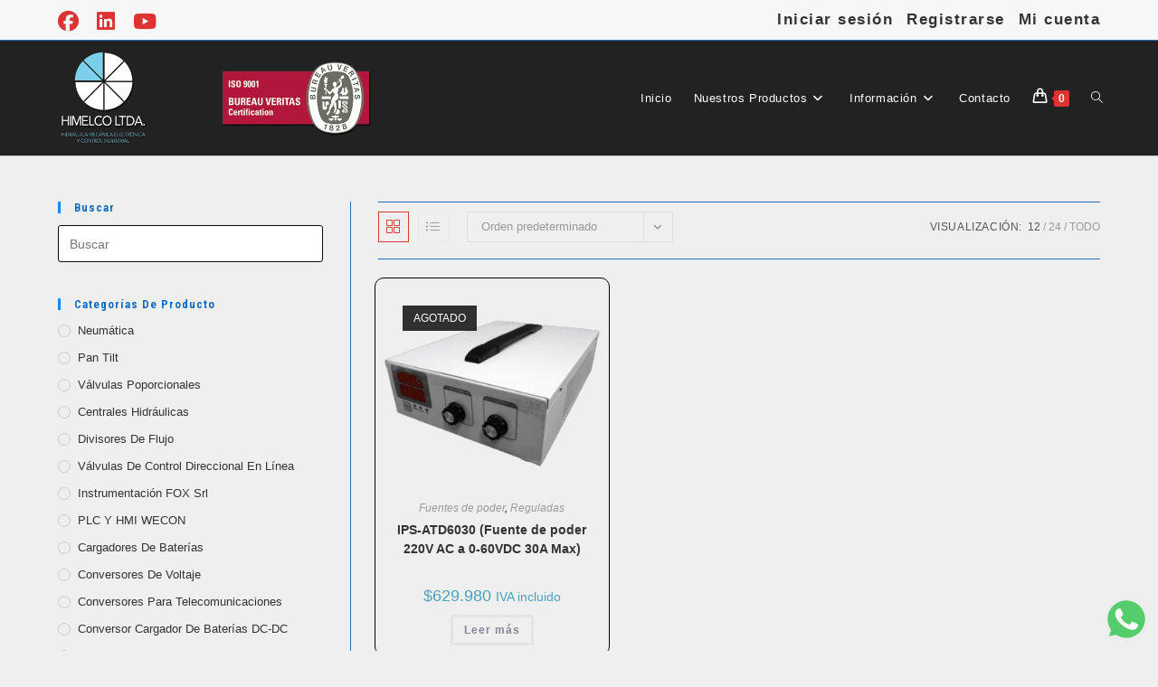

--- FILE ---
content_type: text/html; charset=UTF-8
request_url: https://tienda.himelco.cl/etiqueta-producto/potencia-1800w/
body_size: 33314
content:
<!DOCTYPE html>
<html class="html" lang="es">
<head>
	<meta charset="UTF-8">
	<link rel="profile" href="https://gmpg.org/xfn/11">

	<meta name='robots' content='index, follow, max-image-preview:large, max-snippet:-1, max-video-preview:-1' />
	<style>img:is([sizes="auto" i], [sizes^="auto," i]) { contain-intrinsic-size: 3000px 1500px }</style>
	
<!-- Google Tag Manager for WordPress by gtm4wp.com -->
<script data-cfasync="false" data-pagespeed-no-defer>
	var gtm4wp_datalayer_name = "dataLayer";
	var dataLayer = dataLayer || [];
	const gtm4wp_use_sku_instead = false;
	const gtm4wp_currency = 'CLP';
	const gtm4wp_product_per_impression = 10;
	const gtm4wp_clear_ecommerce = false;
</script>
<!-- End Google Tag Manager for WordPress by gtm4wp.com --><meta name="viewport" content="width=device-width, initial-scale=1">
	<!-- This site is optimized with the Yoast SEO plugin v25.2 - https://yoast.com/wordpress/plugins/seo/ -->
	<title>potencia 1800W archivos - Himelco</title>
	<link rel="canonical" href="https://tienda.himelco.cl/etiqueta-producto/potencia-1800w/" />
	<meta property="og:locale" content="es_ES" />
	<meta property="og:type" content="article" />
	<meta property="og:title" content="potencia 1800W archivos - Himelco" />
	<meta property="og:url" content="https://tienda.himelco.cl/etiqueta-producto/potencia-1800w/" />
	<meta property="og:site_name" content="Himelco" />
	<meta name="twitter:card" content="summary_large_image" />
	<script type="application/ld+json" class="yoast-schema-graph">{"@context":"https://schema.org","@graph":[{"@type":"CollectionPage","@id":"https://tienda.himelco.cl/etiqueta-producto/potencia-1800w/","url":"https://tienda.himelco.cl/etiqueta-producto/potencia-1800w/","name":"potencia 1800W archivos - Himelco","isPartOf":{"@id":"https://tienda.himelco.cl/#website"},"primaryImageOfPage":{"@id":"https://tienda.himelco.cl/etiqueta-producto/potencia-1800w/#primaryimage"},"image":{"@id":"https://tienda.himelco.cl/etiqueta-producto/potencia-1800w/#primaryimage"},"thumbnailUrl":"https://tienda.himelco.cl/wp-content/uploads/2019/01/0-40.png","breadcrumb":{"@id":"https://tienda.himelco.cl/etiqueta-producto/potencia-1800w/#breadcrumb"},"inLanguage":"es"},{"@type":"ImageObject","inLanguage":"es","@id":"https://tienda.himelco.cl/etiqueta-producto/potencia-1800w/#primaryimage","url":"https://tienda.himelco.cl/wp-content/uploads/2019/01/0-40.png","contentUrl":"https://tienda.himelco.cl/wp-content/uploads/2019/01/0-40.png","width":800,"height":800},{"@type":"BreadcrumbList","@id":"https://tienda.himelco.cl/etiqueta-producto/potencia-1800w/#breadcrumb","itemListElement":[{"@type":"ListItem","position":1,"name":"Portada","item":"https://tienda.himelco.cl/"},{"@type":"ListItem","position":2,"name":"potencia 1800W"}]},{"@type":"WebSite","@id":"https://tienda.himelco.cl/#website","url":"https://tienda.himelco.cl/","name":"Tienda Himelco","description":"Hidráulica , Mecánica, Electrónica y Control industrial","publisher":{"@id":"https://tienda.himelco.cl/#organization"},"potentialAction":[{"@type":"SearchAction","target":{"@type":"EntryPoint","urlTemplate":"https://tienda.himelco.cl/?s={search_term_string}"},"query-input":{"@type":"PropertyValueSpecification","valueRequired":true,"valueName":"search_term_string"}}],"inLanguage":"es"},{"@type":"Organization","@id":"https://tienda.himelco.cl/#organization","name":"Himelco","url":"https://tienda.himelco.cl/","logo":{"@type":"ImageObject","inLanguage":"es","@id":"https://tienda.himelco.cl/#/schema/logo/image/","url":"https://tienda.himelco.cl/wp-content/uploads/2025/04/Logo.png","contentUrl":"https://tienda.himelco.cl/wp-content/uploads/2025/04/Logo.png","width":517,"height":469,"caption":"Himelco"},"image":{"@id":"https://tienda.himelco.cl/#/schema/logo/image/"},"sameAs":["https://www.facebook.com/SocHimelco/","https://www.youtube.com/@himelco"]}]}</script>
	<!-- / Yoast SEO plugin. -->


<link rel='dns-prefetch' href='//fonts.googleapis.com' />
<link rel="alternate" type="application/rss+xml" title="Himelco &raquo; Feed" href="https://tienda.himelco.cl/feed/" />
<link rel="alternate" type="application/rss+xml" title="Himelco &raquo; Feed de los comentarios" href="https://tienda.himelco.cl/comments/feed/" />
<link rel="alternate" type="application/rss+xml" title="Himelco &raquo; potencia 1800W Etiqueta Feed" href="https://tienda.himelco.cl/etiqueta-producto/potencia-1800w/feed/" />
<script>
window._wpemojiSettings = {"baseUrl":"https:\/\/s.w.org\/images\/core\/emoji\/15.0.3\/72x72\/","ext":".png","svgUrl":"https:\/\/s.w.org\/images\/core\/emoji\/15.0.3\/svg\/","svgExt":".svg","source":{"concatemoji":"https:\/\/tienda.himelco.cl\/wp-includes\/js\/wp-emoji-release.min.js?ver=6.7.4"}};
/*! This file is auto-generated */
!function(i,n){var o,s,e;function c(e){try{var t={supportTests:e,timestamp:(new Date).valueOf()};sessionStorage.setItem(o,JSON.stringify(t))}catch(e){}}function p(e,t,n){e.clearRect(0,0,e.canvas.width,e.canvas.height),e.fillText(t,0,0);var t=new Uint32Array(e.getImageData(0,0,e.canvas.width,e.canvas.height).data),r=(e.clearRect(0,0,e.canvas.width,e.canvas.height),e.fillText(n,0,0),new Uint32Array(e.getImageData(0,0,e.canvas.width,e.canvas.height).data));return t.every(function(e,t){return e===r[t]})}function u(e,t,n){switch(t){case"flag":return n(e,"\ud83c\udff3\ufe0f\u200d\u26a7\ufe0f","\ud83c\udff3\ufe0f\u200b\u26a7\ufe0f")?!1:!n(e,"\ud83c\uddfa\ud83c\uddf3","\ud83c\uddfa\u200b\ud83c\uddf3")&&!n(e,"\ud83c\udff4\udb40\udc67\udb40\udc62\udb40\udc65\udb40\udc6e\udb40\udc67\udb40\udc7f","\ud83c\udff4\u200b\udb40\udc67\u200b\udb40\udc62\u200b\udb40\udc65\u200b\udb40\udc6e\u200b\udb40\udc67\u200b\udb40\udc7f");case"emoji":return!n(e,"\ud83d\udc26\u200d\u2b1b","\ud83d\udc26\u200b\u2b1b")}return!1}function f(e,t,n){var r="undefined"!=typeof WorkerGlobalScope&&self instanceof WorkerGlobalScope?new OffscreenCanvas(300,150):i.createElement("canvas"),a=r.getContext("2d",{willReadFrequently:!0}),o=(a.textBaseline="top",a.font="600 32px Arial",{});return e.forEach(function(e){o[e]=t(a,e,n)}),o}function t(e){var t=i.createElement("script");t.src=e,t.defer=!0,i.head.appendChild(t)}"undefined"!=typeof Promise&&(o="wpEmojiSettingsSupports",s=["flag","emoji"],n.supports={everything:!0,everythingExceptFlag:!0},e=new Promise(function(e){i.addEventListener("DOMContentLoaded",e,{once:!0})}),new Promise(function(t){var n=function(){try{var e=JSON.parse(sessionStorage.getItem(o));if("object"==typeof e&&"number"==typeof e.timestamp&&(new Date).valueOf()<e.timestamp+604800&&"object"==typeof e.supportTests)return e.supportTests}catch(e){}return null}();if(!n){if("undefined"!=typeof Worker&&"undefined"!=typeof OffscreenCanvas&&"undefined"!=typeof URL&&URL.createObjectURL&&"undefined"!=typeof Blob)try{var e="postMessage("+f.toString()+"("+[JSON.stringify(s),u.toString(),p.toString()].join(",")+"));",r=new Blob([e],{type:"text/javascript"}),a=new Worker(URL.createObjectURL(r),{name:"wpTestEmojiSupports"});return void(a.onmessage=function(e){c(n=e.data),a.terminate(),t(n)})}catch(e){}c(n=f(s,u,p))}t(n)}).then(function(e){for(var t in e)n.supports[t]=e[t],n.supports.everything=n.supports.everything&&n.supports[t],"flag"!==t&&(n.supports.everythingExceptFlag=n.supports.everythingExceptFlag&&n.supports[t]);n.supports.everythingExceptFlag=n.supports.everythingExceptFlag&&!n.supports.flag,n.DOMReady=!1,n.readyCallback=function(){n.DOMReady=!0}}).then(function(){return e}).then(function(){var e;n.supports.everything||(n.readyCallback(),(e=n.source||{}).concatemoji?t(e.concatemoji):e.wpemoji&&e.twemoji&&(t(e.twemoji),t(e.wpemoji)))}))}((window,document),window._wpemojiSettings);
</script>
<link rel='stylesheet' id='oew-style-css' href='https://tienda.himelco.cl/wp-content/plugins/ocean-elementor-widgets/assets/css/style.min.css?ver=6.7.4' media='all' />
<style id='wp-emoji-styles-inline-css'>

	img.wp-smiley, img.emoji {
		display: inline !important;
		border: none !important;
		box-shadow: none !important;
		height: 1em !important;
		width: 1em !important;
		margin: 0 0.07em !important;
		vertical-align: -0.1em !important;
		background: none !important;
		padding: 0 !important;
	}
</style>
<link rel='stylesheet' id='wp-block-library-css' href='https://tienda.himelco.cl/wp-includes/css/dist/block-library/style.min.css?ver=6.7.4' media='all' />
<style id='wp-block-library-theme-inline-css'>
.wp-block-audio :where(figcaption){color:#555;font-size:13px;text-align:center}.is-dark-theme .wp-block-audio :where(figcaption){color:#ffffffa6}.wp-block-audio{margin:0 0 1em}.wp-block-code{border:1px solid #ccc;border-radius:4px;font-family:Menlo,Consolas,monaco,monospace;padding:.8em 1em}.wp-block-embed :where(figcaption){color:#555;font-size:13px;text-align:center}.is-dark-theme .wp-block-embed :where(figcaption){color:#ffffffa6}.wp-block-embed{margin:0 0 1em}.blocks-gallery-caption{color:#555;font-size:13px;text-align:center}.is-dark-theme .blocks-gallery-caption{color:#ffffffa6}:root :where(.wp-block-image figcaption){color:#555;font-size:13px;text-align:center}.is-dark-theme :root :where(.wp-block-image figcaption){color:#ffffffa6}.wp-block-image{margin:0 0 1em}.wp-block-pullquote{border-bottom:4px solid;border-top:4px solid;color:currentColor;margin-bottom:1.75em}.wp-block-pullquote cite,.wp-block-pullquote footer,.wp-block-pullquote__citation{color:currentColor;font-size:.8125em;font-style:normal;text-transform:uppercase}.wp-block-quote{border-left:.25em solid;margin:0 0 1.75em;padding-left:1em}.wp-block-quote cite,.wp-block-quote footer{color:currentColor;font-size:.8125em;font-style:normal;position:relative}.wp-block-quote:where(.has-text-align-right){border-left:none;border-right:.25em solid;padding-left:0;padding-right:1em}.wp-block-quote:where(.has-text-align-center){border:none;padding-left:0}.wp-block-quote.is-large,.wp-block-quote.is-style-large,.wp-block-quote:where(.is-style-plain){border:none}.wp-block-search .wp-block-search__label{font-weight:700}.wp-block-search__button{border:1px solid #ccc;padding:.375em .625em}:where(.wp-block-group.has-background){padding:1.25em 2.375em}.wp-block-separator.has-css-opacity{opacity:.4}.wp-block-separator{border:none;border-bottom:2px solid;margin-left:auto;margin-right:auto}.wp-block-separator.has-alpha-channel-opacity{opacity:1}.wp-block-separator:not(.is-style-wide):not(.is-style-dots){width:100px}.wp-block-separator.has-background:not(.is-style-dots){border-bottom:none;height:1px}.wp-block-separator.has-background:not(.is-style-wide):not(.is-style-dots){height:2px}.wp-block-table{margin:0 0 1em}.wp-block-table td,.wp-block-table th{word-break:normal}.wp-block-table :where(figcaption){color:#555;font-size:13px;text-align:center}.is-dark-theme .wp-block-table :where(figcaption){color:#ffffffa6}.wp-block-video :where(figcaption){color:#555;font-size:13px;text-align:center}.is-dark-theme .wp-block-video :where(figcaption){color:#ffffffa6}.wp-block-video{margin:0 0 1em}:root :where(.wp-block-template-part.has-background){margin-bottom:0;margin-top:0;padding:1.25em 2.375em}
</style>
<style id='classic-theme-styles-inline-css'>
/*! This file is auto-generated */
.wp-block-button__link{color:#fff;background-color:#32373c;border-radius:9999px;box-shadow:none;text-decoration:none;padding:calc(.667em + 2px) calc(1.333em + 2px);font-size:1.125em}.wp-block-file__button{background:#32373c;color:#fff;text-decoration:none}
</style>
<style id='global-styles-inline-css'>
:root{--wp--preset--aspect-ratio--square: 1;--wp--preset--aspect-ratio--4-3: 4/3;--wp--preset--aspect-ratio--3-4: 3/4;--wp--preset--aspect-ratio--3-2: 3/2;--wp--preset--aspect-ratio--2-3: 2/3;--wp--preset--aspect-ratio--16-9: 16/9;--wp--preset--aspect-ratio--9-16: 9/16;--wp--preset--color--black: #000000;--wp--preset--color--cyan-bluish-gray: #abb8c3;--wp--preset--color--white: #ffffff;--wp--preset--color--pale-pink: #f78da7;--wp--preset--color--vivid-red: #cf2e2e;--wp--preset--color--luminous-vivid-orange: #ff6900;--wp--preset--color--luminous-vivid-amber: #fcb900;--wp--preset--color--light-green-cyan: #7bdcb5;--wp--preset--color--vivid-green-cyan: #00d084;--wp--preset--color--pale-cyan-blue: #8ed1fc;--wp--preset--color--vivid-cyan-blue: #0693e3;--wp--preset--color--vivid-purple: #9b51e0;--wp--preset--gradient--vivid-cyan-blue-to-vivid-purple: linear-gradient(135deg,rgba(6,147,227,1) 0%,rgb(155,81,224) 100%);--wp--preset--gradient--light-green-cyan-to-vivid-green-cyan: linear-gradient(135deg,rgb(122,220,180) 0%,rgb(0,208,130) 100%);--wp--preset--gradient--luminous-vivid-amber-to-luminous-vivid-orange: linear-gradient(135deg,rgba(252,185,0,1) 0%,rgba(255,105,0,1) 100%);--wp--preset--gradient--luminous-vivid-orange-to-vivid-red: linear-gradient(135deg,rgba(255,105,0,1) 0%,rgb(207,46,46) 100%);--wp--preset--gradient--very-light-gray-to-cyan-bluish-gray: linear-gradient(135deg,rgb(238,238,238) 0%,rgb(169,184,195) 100%);--wp--preset--gradient--cool-to-warm-spectrum: linear-gradient(135deg,rgb(74,234,220) 0%,rgb(151,120,209) 20%,rgb(207,42,186) 40%,rgb(238,44,130) 60%,rgb(251,105,98) 80%,rgb(254,248,76) 100%);--wp--preset--gradient--blush-light-purple: linear-gradient(135deg,rgb(255,206,236) 0%,rgb(152,150,240) 100%);--wp--preset--gradient--blush-bordeaux: linear-gradient(135deg,rgb(254,205,165) 0%,rgb(254,45,45) 50%,rgb(107,0,62) 100%);--wp--preset--gradient--luminous-dusk: linear-gradient(135deg,rgb(255,203,112) 0%,rgb(199,81,192) 50%,rgb(65,88,208) 100%);--wp--preset--gradient--pale-ocean: linear-gradient(135deg,rgb(255,245,203) 0%,rgb(182,227,212) 50%,rgb(51,167,181) 100%);--wp--preset--gradient--electric-grass: linear-gradient(135deg,rgb(202,248,128) 0%,rgb(113,206,126) 100%);--wp--preset--gradient--midnight: linear-gradient(135deg,rgb(2,3,129) 0%,rgb(40,116,252) 100%);--wp--preset--font-size--small: 13px;--wp--preset--font-size--medium: 20px;--wp--preset--font-size--large: 36px;--wp--preset--font-size--x-large: 42px;--wp--preset--spacing--20: 0.44rem;--wp--preset--spacing--30: 0.67rem;--wp--preset--spacing--40: 1rem;--wp--preset--spacing--50: 1.5rem;--wp--preset--spacing--60: 2.25rem;--wp--preset--spacing--70: 3.38rem;--wp--preset--spacing--80: 5.06rem;--wp--preset--shadow--natural: 6px 6px 9px rgba(0, 0, 0, 0.2);--wp--preset--shadow--deep: 12px 12px 50px rgba(0, 0, 0, 0.4);--wp--preset--shadow--sharp: 6px 6px 0px rgba(0, 0, 0, 0.2);--wp--preset--shadow--outlined: 6px 6px 0px -3px rgba(255, 255, 255, 1), 6px 6px rgba(0, 0, 0, 1);--wp--preset--shadow--crisp: 6px 6px 0px rgba(0, 0, 0, 1);}:where(.is-layout-flex){gap: 0.5em;}:where(.is-layout-grid){gap: 0.5em;}body .is-layout-flex{display: flex;}.is-layout-flex{flex-wrap: wrap;align-items: center;}.is-layout-flex > :is(*, div){margin: 0;}body .is-layout-grid{display: grid;}.is-layout-grid > :is(*, div){margin: 0;}:where(.wp-block-columns.is-layout-flex){gap: 2em;}:where(.wp-block-columns.is-layout-grid){gap: 2em;}:where(.wp-block-post-template.is-layout-flex){gap: 1.25em;}:where(.wp-block-post-template.is-layout-grid){gap: 1.25em;}.has-black-color{color: var(--wp--preset--color--black) !important;}.has-cyan-bluish-gray-color{color: var(--wp--preset--color--cyan-bluish-gray) !important;}.has-white-color{color: var(--wp--preset--color--white) !important;}.has-pale-pink-color{color: var(--wp--preset--color--pale-pink) !important;}.has-vivid-red-color{color: var(--wp--preset--color--vivid-red) !important;}.has-luminous-vivid-orange-color{color: var(--wp--preset--color--luminous-vivid-orange) !important;}.has-luminous-vivid-amber-color{color: var(--wp--preset--color--luminous-vivid-amber) !important;}.has-light-green-cyan-color{color: var(--wp--preset--color--light-green-cyan) !important;}.has-vivid-green-cyan-color{color: var(--wp--preset--color--vivid-green-cyan) !important;}.has-pale-cyan-blue-color{color: var(--wp--preset--color--pale-cyan-blue) !important;}.has-vivid-cyan-blue-color{color: var(--wp--preset--color--vivid-cyan-blue) !important;}.has-vivid-purple-color{color: var(--wp--preset--color--vivid-purple) !important;}.has-black-background-color{background-color: var(--wp--preset--color--black) !important;}.has-cyan-bluish-gray-background-color{background-color: var(--wp--preset--color--cyan-bluish-gray) !important;}.has-white-background-color{background-color: var(--wp--preset--color--white) !important;}.has-pale-pink-background-color{background-color: var(--wp--preset--color--pale-pink) !important;}.has-vivid-red-background-color{background-color: var(--wp--preset--color--vivid-red) !important;}.has-luminous-vivid-orange-background-color{background-color: var(--wp--preset--color--luminous-vivid-orange) !important;}.has-luminous-vivid-amber-background-color{background-color: var(--wp--preset--color--luminous-vivid-amber) !important;}.has-light-green-cyan-background-color{background-color: var(--wp--preset--color--light-green-cyan) !important;}.has-vivid-green-cyan-background-color{background-color: var(--wp--preset--color--vivid-green-cyan) !important;}.has-pale-cyan-blue-background-color{background-color: var(--wp--preset--color--pale-cyan-blue) !important;}.has-vivid-cyan-blue-background-color{background-color: var(--wp--preset--color--vivid-cyan-blue) !important;}.has-vivid-purple-background-color{background-color: var(--wp--preset--color--vivid-purple) !important;}.has-black-border-color{border-color: var(--wp--preset--color--black) !important;}.has-cyan-bluish-gray-border-color{border-color: var(--wp--preset--color--cyan-bluish-gray) !important;}.has-white-border-color{border-color: var(--wp--preset--color--white) !important;}.has-pale-pink-border-color{border-color: var(--wp--preset--color--pale-pink) !important;}.has-vivid-red-border-color{border-color: var(--wp--preset--color--vivid-red) !important;}.has-luminous-vivid-orange-border-color{border-color: var(--wp--preset--color--luminous-vivid-orange) !important;}.has-luminous-vivid-amber-border-color{border-color: var(--wp--preset--color--luminous-vivid-amber) !important;}.has-light-green-cyan-border-color{border-color: var(--wp--preset--color--light-green-cyan) !important;}.has-vivid-green-cyan-border-color{border-color: var(--wp--preset--color--vivid-green-cyan) !important;}.has-pale-cyan-blue-border-color{border-color: var(--wp--preset--color--pale-cyan-blue) !important;}.has-vivid-cyan-blue-border-color{border-color: var(--wp--preset--color--vivid-cyan-blue) !important;}.has-vivid-purple-border-color{border-color: var(--wp--preset--color--vivid-purple) !important;}.has-vivid-cyan-blue-to-vivid-purple-gradient-background{background: var(--wp--preset--gradient--vivid-cyan-blue-to-vivid-purple) !important;}.has-light-green-cyan-to-vivid-green-cyan-gradient-background{background: var(--wp--preset--gradient--light-green-cyan-to-vivid-green-cyan) !important;}.has-luminous-vivid-amber-to-luminous-vivid-orange-gradient-background{background: var(--wp--preset--gradient--luminous-vivid-amber-to-luminous-vivid-orange) !important;}.has-luminous-vivid-orange-to-vivid-red-gradient-background{background: var(--wp--preset--gradient--luminous-vivid-orange-to-vivid-red) !important;}.has-very-light-gray-to-cyan-bluish-gray-gradient-background{background: var(--wp--preset--gradient--very-light-gray-to-cyan-bluish-gray) !important;}.has-cool-to-warm-spectrum-gradient-background{background: var(--wp--preset--gradient--cool-to-warm-spectrum) !important;}.has-blush-light-purple-gradient-background{background: var(--wp--preset--gradient--blush-light-purple) !important;}.has-blush-bordeaux-gradient-background{background: var(--wp--preset--gradient--blush-bordeaux) !important;}.has-luminous-dusk-gradient-background{background: var(--wp--preset--gradient--luminous-dusk) !important;}.has-pale-ocean-gradient-background{background: var(--wp--preset--gradient--pale-ocean) !important;}.has-electric-grass-gradient-background{background: var(--wp--preset--gradient--electric-grass) !important;}.has-midnight-gradient-background{background: var(--wp--preset--gradient--midnight) !important;}.has-small-font-size{font-size: var(--wp--preset--font-size--small) !important;}.has-medium-font-size{font-size: var(--wp--preset--font-size--medium) !important;}.has-large-font-size{font-size: var(--wp--preset--font-size--large) !important;}.has-x-large-font-size{font-size: var(--wp--preset--font-size--x-large) !important;}
:where(.wp-block-post-template.is-layout-flex){gap: 1.25em;}:where(.wp-block-post-template.is-layout-grid){gap: 1.25em;}
:where(.wp-block-columns.is-layout-flex){gap: 2em;}:where(.wp-block-columns.is-layout-grid){gap: 2em;}
:root :where(.wp-block-pullquote){font-size: 1.5em;line-height: 1.6;}
</style>
<link rel='stylesheet' id='fc-form-css-css' href='https://tienda.himelco.cl/wp-content/plugins/formcraft3/assets/css/form.min.css?ver=3.3.1' media='all' />
<style id='woocommerce-inline-inline-css'>
.woocommerce form .form-row .required { visibility: visible; }
</style>
<link rel='stylesheet' id='wpmm-memory-meter-both-css' href='https://tienda.himelco.cl/wp-content/plugins/wpmm-memory-meter/assets/css/both.min.css?ver=2.3.0' media='all' />
<link rel='stylesheet' id='chilexpress-woo-oficial_select2-css' href='https://tienda.himelco.cl/wp-content/plugins/chilexpress-oficial/public/css/select2.min.css?ver=4.0.3' media='all' />
<link rel='stylesheet' id='chilexpress-woo-oficial-css' href='https://tienda.himelco.cl/wp-content/plugins/chilexpress-oficial/public/css/chilexpress-woo-oficial-public.css?ver=1.3.2' media='all' />
<link rel='stylesheet' id='brands-styles-css' href='https://tienda.himelco.cl/wp-content/plugins/woocommerce/assets/css/brands.css?ver=9.8.5' media='all' />
<link rel='stylesheet' id='oceanwp-woo-mini-cart-css' href='https://tienda.himelco.cl/wp-content/themes/oceanwp/assets/css/woo/woo-mini-cart.min.css?ver=6.7.4' media='all' />
<link rel='stylesheet' id='font-awesome-css' href='https://tienda.himelco.cl/wp-content/themes/oceanwp/assets/fonts/fontawesome/css/all.min.css?ver=6.7.2' media='all' />
<link rel='stylesheet' id='simple-line-icons-css' href='https://tienda.himelco.cl/wp-content/themes/oceanwp/assets/css/third/simple-line-icons.min.css?ver=2.4.0' media='all' />
<link rel='stylesheet' id='oceanwp-style-css' href='https://tienda.himelco.cl/wp-content/themes/oceanwp/assets/css/style.min.css?ver=4.1.2' media='all' />
<style id='oceanwp-style-inline-css'>
body div.wpforms-container-full .wpforms-form input[type=submit]:hover,
			body div.wpforms-container-full .wpforms-form input[type=submit]:active,
			body div.wpforms-container-full .wpforms-form button[type=submit]:hover,
			body div.wpforms-container-full .wpforms-form button[type=submit]:active,
			body div.wpforms-container-full .wpforms-form .wpforms-page-button:hover,
			body div.wpforms-container-full .wpforms-form .wpforms-page-button:active,
			body .wp-core-ui div.wpforms-container-full .wpforms-form input[type=submit]:hover,
			body .wp-core-ui div.wpforms-container-full .wpforms-form input[type=submit]:active,
			body .wp-core-ui div.wpforms-container-full .wpforms-form button[type=submit]:hover,
			body .wp-core-ui div.wpforms-container-full .wpforms-form button[type=submit]:active,
			body .wp-core-ui div.wpforms-container-full .wpforms-form .wpforms-page-button:hover,
			body .wp-core-ui div.wpforms-container-full .wpforms-form .wpforms-page-button:active {
					background: linear-gradient(0deg, rgba(0, 0, 0, 0.2), rgba(0, 0, 0, 0.2)), var(--wpforms-button-background-color-alt, var(--wpforms-button-background-color)) !important;
			}
</style>
<link rel='stylesheet' id='oceanwp-google-font-roboto-condensed-css' href='//fonts.googleapis.com/css?family=Roboto+Condensed%3A100%2C200%2C300%2C400%2C500%2C600%2C700%2C800%2C900%2C100i%2C200i%2C300i%2C400i%2C500i%2C600i%2C700i%2C800i%2C900i&#038;subset=latin&#038;display=swap&#038;ver=6.7.4' media='all' />
<link rel='stylesheet' id='oceanwp-woocommerce-css' href='https://tienda.himelco.cl/wp-content/themes/oceanwp/assets/css/woo/woocommerce.min.css?ver=6.7.4' media='all' />
<link rel='stylesheet' id='oceanwp-woo-star-font-css' href='https://tienda.himelco.cl/wp-content/themes/oceanwp/assets/css/woo/woo-star-font.min.css?ver=6.7.4' media='all' />
<link rel='stylesheet' id='oe-widgets-style-css' href='https://tienda.himelco.cl/wp-content/plugins/ocean-extra/assets/css/widgets.css?ver=6.7.4' media='all' />
<script src="https://tienda.himelco.cl/wp-includes/js/jquery/jquery.min.js?ver=3.7.1" id="jquery-core-js"></script>
<script src="https://tienda.himelco.cl/wp-includes/js/jquery/jquery-migrate.min.js?ver=3.4.1" id="jquery-migrate-js"></script>
<script src="https://tienda.himelco.cl/wp-content/plugins/woocommerce/assets/js/jquery-blockui/jquery.blockUI.min.js?ver=2.7.0-wc.9.8.5" id="jquery-blockui-js" defer data-wp-strategy="defer"></script>
<script id="wc-add-to-cart-js-extra">
var wc_add_to_cart_params = {"ajax_url":"\/wp-admin\/admin-ajax.php","wc_ajax_url":"\/?wc-ajax=%%endpoint%%","i18n_view_cart":"Ver carrito","cart_url":"https:\/\/tienda.himelco.cl\/carrito\/","is_cart":"","cart_redirect_after_add":"no"};
</script>
<script src="https://tienda.himelco.cl/wp-content/plugins/woocommerce/assets/js/frontend/add-to-cart.min.js?ver=9.8.5" id="wc-add-to-cart-js" defer data-wp-strategy="defer"></script>
<script src="https://tienda.himelco.cl/wp-content/plugins/woocommerce/assets/js/js-cookie/js.cookie.min.js?ver=2.1.4-wc.9.8.5" id="js-cookie-js" defer data-wp-strategy="defer"></script>
<script id="woocommerce-js-extra">
var woocommerce_params = {"ajax_url":"\/wp-admin\/admin-ajax.php","wc_ajax_url":"\/?wc-ajax=%%endpoint%%","i18n_password_show":"Mostrar contrase\u00f1a","i18n_password_hide":"Ocultar contrase\u00f1a"};
</script>
<script src="https://tienda.himelco.cl/wp-content/plugins/woocommerce/assets/js/frontend/woocommerce.min.js?ver=9.8.5" id="woocommerce-js" defer data-wp-strategy="defer"></script>
<script id="chilexpress-woo-oficial-js-extra">
var woocommerce_chilexpress = {"base_url":"https:\/\/tienda.himelco.cl\/wp-content\/plugins\/chilexpress-oficial\/public\/","nonce":"34f1a48a1c"};
</script>
<script src="https://tienda.himelco.cl/wp-content/plugins/chilexpress-oficial/public/js/chilexpress-woo-oficial-public.js?ver=1.3.2" id="chilexpress-woo-oficial-js"></script>
<script src="https://tienda.himelco.cl/wp-includes/js/underscore.min.js?ver=1.13.7" id="underscore-js"></script>
<script id="wp-util-js-extra">
var _wpUtilSettings = {"ajax":{"url":"\/wp-admin\/admin-ajax.php"}};
</script>
<script src="https://tienda.himelco.cl/wp-includes/js/wp-util.min.js?ver=6.7.4" id="wp-util-js"></script>
<script src="https://tienda.himelco.cl/wp-includes/js/backbone.min.js?ver=1.6.0" id="backbone-js"></script>
<script src="https://tienda.himelco.cl/wp-content/plugins/woocommerce/assets/js/admin/backbone-modal.js?ver=6.7.4" id="backbone-modal-js"></script>
<script id="wc-cart-fragments-js-extra">
var wc_cart_fragments_params = {"ajax_url":"\/wp-admin\/admin-ajax.php","wc_ajax_url":"\/?wc-ajax=%%endpoint%%","cart_hash_key":"wc_cart_hash_bf0968644c52f87d1cd34400c12d5b13","fragment_name":"wc_fragments_bf0968644c52f87d1cd34400c12d5b13","request_timeout":"5000"};
</script>
<script src="https://tienda.himelco.cl/wp-content/plugins/woocommerce/assets/js/frontend/cart-fragments.min.js?ver=9.8.5" id="wc-cart-fragments-js" defer data-wp-strategy="defer"></script>
<link rel="https://api.w.org/" href="https://tienda.himelco.cl/wp-json/" /><link rel="alternate" title="JSON" type="application/json" href="https://tienda.himelco.cl/wp-json/wp/v2/product_tag/192" /><link rel="EditURI" type="application/rsd+xml" title="RSD" href="https://tienda.himelco.cl/xmlrpc.php?rsd" />
<meta name="generator" content="WordPress 6.7.4" />
<meta name="generator" content="WooCommerce 9.8.5" />
<a target="_blank" href="https://api.whatsapp.com/send?phone=%2B56963419324&amp;text=Contactanos" id="whatsapp-button" style="position:fixed; bottom:10px; right:10px; width:50px; z-index:999;"><img style="width:100%;" src="[data-uri]"></a>
<!-- Google Tag Manager for WordPress by gtm4wp.com -->
<!-- GTM Container placement set to automatic -->
<script data-cfasync="false" data-pagespeed-no-defer>
	var dataLayer_content = {"pagePostType":"product","pagePostType2":"tax-product","pageCategory":[]};
	dataLayer.push( dataLayer_content );
</script>
<script data-cfasync="false" data-pagespeed-no-defer>
(function(w,d,s,l,i){w[l]=w[l]||[];w[l].push({'gtm.start':
new Date().getTime(),event:'gtm.js'});var f=d.getElementsByTagName(s)[0],
j=d.createElement(s),dl=l!='dataLayer'?'&l='+l:'';j.async=true;j.src=
'//www.googletagmanager.com/gtm.js?id='+i+dl;f.parentNode.insertBefore(j,f);
})(window,document,'script','dataLayer','GTM-KCZSQD7');
</script>
<!-- End Google Tag Manager for WordPress by gtm4wp.com --><link rel="icon" type="image/png" href="/wp-content/uploads/fbrfg/favicon-96x96.png" sizes="96x96" />
<link rel="icon" type="image/svg+xml" href="/wp-content/uploads/fbrfg/favicon.svg" />
<link rel="shortcut icon" href="/wp-content/uploads/fbrfg/favicon.ico" />
<link rel="apple-touch-icon" sizes="180x180" href="/wp-content/uploads/fbrfg/apple-touch-icon.png" />
<link rel="manifest" href="/wp-content/uploads/fbrfg/site.webmanifest" />		<script>
			document.documentElement.className = document.documentElement.className.replace('no-js', 'js');
		</script>
				<style>
			.no-js img.lazyload {
				display: none;
			}

			figure.wp-block-image img.lazyloading {
				min-width: 150px;
			}

						.lazyload, .lazyloading {
				opacity: 0;
			}

			.lazyloaded {
				opacity: 1;
				transition: opacity 400ms;
				transition-delay: 0ms;
			}

					</style>
			<noscript><style>.woocommerce-product-gallery{ opacity: 1 !important; }</style></noscript>
	<meta name="generator" content="Elementor 3.30.3; features: additional_custom_breakpoints; settings: css_print_method-external, google_font-enabled, font_display-auto">
			<style>
				.e-con.e-parent:nth-of-type(n+4):not(.e-lazyloaded):not(.e-no-lazyload),
				.e-con.e-parent:nth-of-type(n+4):not(.e-lazyloaded):not(.e-no-lazyload) * {
					background-image: none !important;
				}
				@media screen and (max-height: 1024px) {
					.e-con.e-parent:nth-of-type(n+3):not(.e-lazyloaded):not(.e-no-lazyload),
					.e-con.e-parent:nth-of-type(n+3):not(.e-lazyloaded):not(.e-no-lazyload) * {
						background-image: none !important;
					}
				}
				@media screen and (max-height: 640px) {
					.e-con.e-parent:nth-of-type(n+2):not(.e-lazyloaded):not(.e-no-lazyload),
					.e-con.e-parent:nth-of-type(n+2):not(.e-lazyloaded):not(.e-no-lazyload) * {
						background-image: none !important;
					}
				}
			</style>
			<meta name="generator" content="Powered by Slider Revolution 6.7.25 - responsive, Mobile-Friendly Slider Plugin for WordPress with comfortable drag and drop interface." />
<link rel="icon" href="https://tienda.himelco.cl/wp-content/uploads/2025/04/cropped-Logo-Himelco-Negro-Favicon-32x32.png" sizes="32x32" />
<link rel="icon" href="https://tienda.himelco.cl/wp-content/uploads/2025/04/cropped-Logo-Himelco-Negro-Favicon-192x192.png" sizes="192x192" />
<link rel="apple-touch-icon" href="https://tienda.himelco.cl/wp-content/uploads/2025/04/cropped-Logo-Himelco-Negro-Favicon-180x180.png" />
<meta name="msapplication-TileImage" content="https://tienda.himelco.cl/wp-content/uploads/2025/04/cropped-Logo-Himelco-Negro-Favicon-270x270.png" />
<script>function setREVStartSize(e){
			//window.requestAnimationFrame(function() {
				window.RSIW = window.RSIW===undefined ? window.innerWidth : window.RSIW;
				window.RSIH = window.RSIH===undefined ? window.innerHeight : window.RSIH;
				try {
					var pw = document.getElementById(e.c).parentNode.offsetWidth,
						newh;
					pw = pw===0 || isNaN(pw) || (e.l=="fullwidth" || e.layout=="fullwidth") ? window.RSIW : pw;
					e.tabw = e.tabw===undefined ? 0 : parseInt(e.tabw);
					e.thumbw = e.thumbw===undefined ? 0 : parseInt(e.thumbw);
					e.tabh = e.tabh===undefined ? 0 : parseInt(e.tabh);
					e.thumbh = e.thumbh===undefined ? 0 : parseInt(e.thumbh);
					e.tabhide = e.tabhide===undefined ? 0 : parseInt(e.tabhide);
					e.thumbhide = e.thumbhide===undefined ? 0 : parseInt(e.thumbhide);
					e.mh = e.mh===undefined || e.mh=="" || e.mh==="auto" ? 0 : parseInt(e.mh,0);
					if(e.layout==="fullscreen" || e.l==="fullscreen")
						newh = Math.max(e.mh,window.RSIH);
					else{
						e.gw = Array.isArray(e.gw) ? e.gw : [e.gw];
						for (var i in e.rl) if (e.gw[i]===undefined || e.gw[i]===0) e.gw[i] = e.gw[i-1];
						e.gh = e.el===undefined || e.el==="" || (Array.isArray(e.el) && e.el.length==0)? e.gh : e.el;
						e.gh = Array.isArray(e.gh) ? e.gh : [e.gh];
						for (var i in e.rl) if (e.gh[i]===undefined || e.gh[i]===0) e.gh[i] = e.gh[i-1];
											
						var nl = new Array(e.rl.length),
							ix = 0,
							sl;
						e.tabw = e.tabhide>=pw ? 0 : e.tabw;
						e.thumbw = e.thumbhide>=pw ? 0 : e.thumbw;
						e.tabh = e.tabhide>=pw ? 0 : e.tabh;
						e.thumbh = e.thumbhide>=pw ? 0 : e.thumbh;
						for (var i in e.rl) nl[i] = e.rl[i]<window.RSIW ? 0 : e.rl[i];
						sl = nl[0];
						for (var i in nl) if (sl>nl[i] && nl[i]>0) { sl = nl[i]; ix=i;}
						var m = pw>(e.gw[ix]+e.tabw+e.thumbw) ? 1 : (pw-(e.tabw+e.thumbw)) / (e.gw[ix]);
						newh =  (e.gh[ix] * m) + (e.tabh + e.thumbh);
					}
					var el = document.getElementById(e.c);
					if (el!==null && el) el.style.height = newh+"px";
					el = document.getElementById(e.c+"_wrapper");
					if (el!==null && el) {
						el.style.height = newh+"px";
						el.style.display = "block";
					}
				} catch(e){
					console.log("Failure at Presize of Slider:" + e)
				}
			//});
		  };</script>
		<style id="wp-custom-css">
			.woocommerce-Tabs-panel.entry-content >table >tbody >tr,.woocommerce-Tabs-panel.entry-content >table >tbody >tr >td,.woocommerce-Tabs-panel.entry-content >table{border:2px solid black!important;text-align:center!important;vertical-align:middle!important}.woocommerce-Tabs-panel.entry-content >table >*,.woocommerce-Tabs-panel.entry-content >table >tbody >tr >td >*{text-align:center!important;vertical-align:middle!important}		</style>
		<!-- OceanWP CSS -->
<style type="text/css">
/* Colors */.woocommerce-MyAccount-navigation ul li a:before,.woocommerce-checkout .woocommerce-info a,.woocommerce-checkout #payment ul.payment_methods .wc_payment_method>input[type=radio]:first-child:checked+label:before,.woocommerce-checkout #payment .payment_method_paypal .about_paypal,.woocommerce ul.products li.product li.category a:hover,.woocommerce ul.products li.product .button:hover,.woocommerce ul.products li.product .product-inner .added_to_cart:hover,.product_meta .posted_in a:hover,.product_meta .tagged_as a:hover,.woocommerce div.product .woocommerce-tabs ul.tabs li a:hover,.woocommerce div.product .woocommerce-tabs ul.tabs li.active a,.woocommerce .oceanwp-grid-list a.active,.woocommerce .oceanwp-grid-list a:hover,.woocommerce .oceanwp-off-canvas-filter:hover,.widget_shopping_cart ul.cart_list li .owp-grid-wrap .owp-grid a.remove:hover,.widget_product_categories li a:hover ~ .count,.widget_layered_nav li a:hover ~ .count,.woocommerce ul.products li.product:not(.product-category) .woo-entry-buttons li a:hover,a:hover,a.light:hover,.theme-heading .text::before,.theme-heading .text::after,#top-bar-content >a:hover,#top-bar-social li.oceanwp-email a:hover,#site-navigation-wrap .dropdown-menu >li >a:hover,#site-header.medium-header #medium-searchform button:hover,.oceanwp-mobile-menu-icon a:hover,.blog-entry.post .blog-entry-header .entry-title a:hover,.blog-entry.post .blog-entry-readmore a:hover,.blog-entry.thumbnail-entry .blog-entry-category a,ul.meta li a:hover,.dropcap,.single nav.post-navigation .nav-links .title,body .related-post-title a:hover,body #wp-calendar caption,body .contact-info-widget.default i,body .contact-info-widget.big-icons i,body .custom-links-widget .oceanwp-custom-links li a:hover,body .custom-links-widget .oceanwp-custom-links li a:hover:before,body .posts-thumbnails-widget li a:hover,body .social-widget li.oceanwp-email a:hover,.comment-author .comment-meta .comment-reply-link,#respond #cancel-comment-reply-link:hover,#footer-widgets .footer-box a:hover,#footer-bottom a:hover,#footer-bottom #footer-bottom-menu a:hover,.sidr a:hover,.sidr-class-dropdown-toggle:hover,.sidr-class-menu-item-has-children.active >a,.sidr-class-menu-item-has-children.active >a >.sidr-class-dropdown-toggle,input[type=checkbox]:checked:before{color:#dd3333}.woocommerce .oceanwp-grid-list a.active .owp-icon use,.woocommerce .oceanwp-grid-list a:hover .owp-icon use,.single nav.post-navigation .nav-links .title .owp-icon use,.blog-entry.post .blog-entry-readmore a:hover .owp-icon use,body .contact-info-widget.default .owp-icon use,body .contact-info-widget.big-icons .owp-icon use{stroke:#dd3333}.woocommerce div.product div.images .open-image,.wcmenucart-details.count,.woocommerce-message a,.woocommerce-error a,.woocommerce-info a,.woocommerce .widget_price_filter .ui-slider .ui-slider-handle,.woocommerce .widget_price_filter .ui-slider .ui-slider-range,.owp-product-nav li a.owp-nav-link:hover,.woocommerce div.product.owp-tabs-layout-vertical .woocommerce-tabs ul.tabs li a:after,.woocommerce .widget_product_categories li.current-cat >a ~ .count,.woocommerce .widget_product_categories li.current-cat >a:before,.woocommerce .widget_layered_nav li.chosen a ~ .count,.woocommerce .widget_layered_nav li.chosen a:before,#owp-checkout-timeline .active .timeline-wrapper,.bag-style:hover .wcmenucart-cart-icon .wcmenucart-count,.show-cart .wcmenucart-cart-icon .wcmenucart-count,.woocommerce ul.products li.product:not(.product-category) .image-wrap .button,input[type="button"],input[type="reset"],input[type="submit"],button[type="submit"],.button,#site-navigation-wrap .dropdown-menu >li.btn >a >span,.thumbnail:hover i,.thumbnail:hover .link-post-svg-icon,.post-quote-content,.omw-modal .omw-close-modal,body .contact-info-widget.big-icons li:hover i,body .contact-info-widget.big-icons li:hover .owp-icon,body div.wpforms-container-full .wpforms-form input[type=submit],body div.wpforms-container-full .wpforms-form button[type=submit],body div.wpforms-container-full .wpforms-form .wpforms-page-button,.woocommerce-cart .wp-element-button,.woocommerce-checkout .wp-element-button,.wp-block-button__link{background-color:#dd3333}.current-shop-items-dropdown{border-top-color:#dd3333}.woocommerce div.product .woocommerce-tabs ul.tabs li.active a{border-bottom-color:#dd3333}.wcmenucart-details.count:before{border-color:#dd3333}.woocommerce ul.products li.product .button:hover{border-color:#dd3333}.woocommerce ul.products li.product .product-inner .added_to_cart:hover{border-color:#dd3333}.woocommerce div.product .woocommerce-tabs ul.tabs li.active a{border-color:#dd3333}.woocommerce .oceanwp-grid-list a.active{border-color:#dd3333}.woocommerce .oceanwp-grid-list a:hover{border-color:#dd3333}.woocommerce .oceanwp-off-canvas-filter:hover{border-color:#dd3333}.owp-product-nav li a.owp-nav-link:hover{border-color:#dd3333}.widget_shopping_cart_content .buttons .button:first-child:hover{border-color:#dd3333}.widget_shopping_cart ul.cart_list li .owp-grid-wrap .owp-grid a.remove:hover{border-color:#dd3333}.widget_product_categories li a:hover ~ .count{border-color:#dd3333}.woocommerce .widget_product_categories li.current-cat >a ~ .count{border-color:#dd3333}.woocommerce .widget_product_categories li.current-cat >a:before{border-color:#dd3333}.widget_layered_nav li a:hover ~ .count{border-color:#dd3333}.woocommerce .widget_layered_nav li.chosen a ~ .count{border-color:#dd3333}.woocommerce .widget_layered_nav li.chosen a:before{border-color:#dd3333}#owp-checkout-timeline.arrow .active .timeline-wrapper:before{border-top-color:#dd3333;border-bottom-color:#dd3333}#owp-checkout-timeline.arrow .active .timeline-wrapper:after{border-left-color:#dd3333;border-right-color:#dd3333}.bag-style:hover .wcmenucart-cart-icon .wcmenucart-count{border-color:#dd3333}.bag-style:hover .wcmenucart-cart-icon .wcmenucart-count:after{border-color:#dd3333}.show-cart .wcmenucart-cart-icon .wcmenucart-count{border-color:#dd3333}.show-cart .wcmenucart-cart-icon .wcmenucart-count:after{border-color:#dd3333}.woocommerce ul.products li.product:not(.product-category) .woo-product-gallery .active a{border-color:#dd3333}.woocommerce ul.products li.product:not(.product-category) .woo-product-gallery a:hover{border-color:#dd3333}.widget-title{border-color:#dd3333}blockquote{border-color:#dd3333}.wp-block-quote{border-color:#dd3333}#searchform-dropdown{border-color:#dd3333}.dropdown-menu .sub-menu{border-color:#dd3333}.blog-entry.large-entry .blog-entry-readmore a:hover{border-color:#dd3333}.oceanwp-newsletter-form-wrap input[type="email"]:focus{border-color:#dd3333}.social-widget li.oceanwp-email a:hover{border-color:#dd3333}#respond #cancel-comment-reply-link:hover{border-color:#dd3333}body .contact-info-widget.big-icons li:hover i{border-color:#dd3333}body .contact-info-widget.big-icons li:hover .owp-icon{border-color:#dd3333}#footer-widgets .oceanwp-newsletter-form-wrap input[type="email"]:focus{border-color:#dd3333}.woocommerce table.shop_table,.woocommerce table.shop_table td,.woocommerce-cart .cart-collaterals .cart_totals tr td,.woocommerce-cart .cart-collaterals .cart_totals tr th,.woocommerce table.shop_table tth,.woocommerce table.shop_table tfoot td,.woocommerce table.shop_table tfoot th,.woocommerce .order_details,.woocommerce .shop_table.order_details tfoot th,.woocommerce .shop_table.customer_details th,.woocommerce .cart-collaterals .cross-sells,.woocommerce-page .cart-collaterals .cross-sells,.woocommerce .cart-collaterals .cart_totals,.woocommerce-page .cart-collaterals .cart_totals,.woocommerce .cart-collaterals h2,.woocommerce .cart-collaterals h2,.woocommerce .cart-collaterals h2,.woocommerce-cart .cart-collaterals .cart_totals .order-total th,.woocommerce-cart .cart-collaterals .cart_totals .order-total td,.woocommerce ul.order_details,.woocommerce .shop_table.order_details tfoot th,.woocommerce .shop_table.customer_details th,.woocommerce .woocommerce-checkout #customer_details h3,.woocommerce .woocommerce-checkout h3#order_review_heading,.woocommerce-checkout #payment ul.payment_methods,.woocommerce-checkout form.login,.woocommerce-checkout form.checkout_coupon,.woocommerce-checkout-review-order-table tfoot th,.woocommerce-checkout #payment,.woocommerce ul.order_details,.woocommerce #customer_login >div,.woocommerce .col-1.address,.woocommerce .col-2.address,.woocommerce-checkout .woocommerce-info,.woocommerce div.product form.cart,.product_meta,.woocommerce div.product .woocommerce-tabs ul.tabs,.woocommerce #reviews #comments ol.commentlist li .comment_container,p.stars span a,.woocommerce ul.product_list_widget li,.woocommerce .widget_shopping_cart .cart_list li,.woocommerce.widget_shopping_cart .cart_list li,.woocommerce ul.product_list_widget li:first-child,.woocommerce .widget_shopping_cart .cart_list li:first-child,.woocommerce.widget_shopping_cart .cart_list li:first-child,.widget_product_categories li a,.woocommerce .oceanwp-toolbar,.woocommerce .products.list .product,table th,table td,hr,.content-area,body.content-left-sidebar #content-wrap .content-area,.content-left-sidebar .content-area,#top-bar-wrap,#site-header,#site-header.top-header #search-toggle,.dropdown-menu ul li,.centered-minimal-page-header,.blog-entry.post,.blog-entry.grid-entry .blog-entry-inner,.blog-entry.thumbnail-entry .blog-entry-bottom,.single-post .entry-title,.single .entry-share-wrap .entry-share,.single .entry-share,.single .entry-share ul li a,.single nav.post-navigation,.single nav.post-navigation .nav-links .nav-previous,#author-bio,#author-bio .author-bio-avatar,#author-bio .author-bio-social li a,#related-posts,#comments,.comment-body,#respond #cancel-comment-reply-link,#blog-entries .type-page,.page-numbers a,.page-numbers span:not(.elementor-screen-only),.page-links span,body #wp-calendar caption,body #wp-calendar th,body #wp-calendar tbody,body .contact-info-widget.default i,body .contact-info-widget.big-icons i,body .contact-info-widget.big-icons .owp-icon,body .contact-info-widget.default .owp-icon,body .posts-thumbnails-widget li,body .tagcloud a{border-color:#1e73be}body,.separate-layout,.has-parallax-footer:not(.separate-layout) #main{background-color:#efefef}body .theme-button,body input[type="submit"],body button[type="submit"],body button,body .button,body div.wpforms-container-full .wpforms-form input[type=submit],body div.wpforms-container-full .wpforms-form button[type=submit],body div.wpforms-container-full .wpforms-form .wpforms-page-button,.woocommerce-cart .wp-element-button,.woocommerce-checkout .wp-element-button,.wp-block-button__link{border-color:#ffffff}body .theme-button:hover,body input[type="submit"]:hover,body button[type="submit"]:hover,body button:hover,body .button:hover,body div.wpforms-container-full .wpforms-form input[type=submit]:hover,body div.wpforms-container-full .wpforms-form input[type=submit]:active,body div.wpforms-container-full .wpforms-form button[type=submit]:hover,body div.wpforms-container-full .wpforms-form button[type=submit]:active,body div.wpforms-container-full .wpforms-form .wpforms-page-button:hover,body div.wpforms-container-full .wpforms-form .wpforms-page-button:active,.woocommerce-cart .wp-element-button:hover,.woocommerce-checkout .wp-element-button:hover,.wp-block-button__link:hover{border-color:#ffffff}form input[type="text"],form input[type="password"],form input[type="email"],form input[type="url"],form input[type="date"],form input[type="month"],form input[type="time"],form input[type="datetime"],form input[type="datetime-local"],form input[type="week"],form input[type="number"],form input[type="search"],form input[type="tel"],form input[type="color"],form select,form textarea,.select2-container .select2-choice,.woocommerce .woocommerce-checkout .select2-container--default .select2-selection--single{border-color:#0a0a0a}body div.wpforms-container-full .wpforms-form input[type=date],body div.wpforms-container-full .wpforms-form input[type=datetime],body div.wpforms-container-full .wpforms-form input[type=datetime-local],body div.wpforms-container-full .wpforms-form input[type=email],body div.wpforms-container-full .wpforms-form input[type=month],body div.wpforms-container-full .wpforms-form input[type=number],body div.wpforms-container-full .wpforms-form input[type=password],body div.wpforms-container-full .wpforms-form input[type=range],body div.wpforms-container-full .wpforms-form input[type=search],body div.wpforms-container-full .wpforms-form input[type=tel],body div.wpforms-container-full .wpforms-form input[type=text],body div.wpforms-container-full .wpforms-form input[type=time],body div.wpforms-container-full .wpforms-form input[type=url],body div.wpforms-container-full .wpforms-form input[type=week],body div.wpforms-container-full .wpforms-form select,body div.wpforms-container-full .wpforms-form textarea{border-color:#0a0a0a}form input[type="text"],form input[type="password"],form input[type="email"],form input[type="url"],form input[type="date"],form input[type="month"],form input[type="time"],form input[type="datetime"],form input[type="datetime-local"],form input[type="week"],form input[type="number"],form input[type="search"],form input[type="tel"],form input[type="color"],form select,form textarea,.woocommerce .woocommerce-checkout .select2-container--default .select2-selection--single{background-color:#ffffff}body div.wpforms-container-full .wpforms-form input[type=date],body div.wpforms-container-full .wpforms-form input[type=datetime],body div.wpforms-container-full .wpforms-form input[type=datetime-local],body div.wpforms-container-full .wpforms-form input[type=email],body div.wpforms-container-full .wpforms-form input[type=month],body div.wpforms-container-full .wpforms-form input[type=number],body div.wpforms-container-full .wpforms-form input[type=password],body div.wpforms-container-full .wpforms-form input[type=range],body div.wpforms-container-full .wpforms-form input[type=search],body div.wpforms-container-full .wpforms-form input[type=tel],body div.wpforms-container-full .wpforms-form input[type=text],body div.wpforms-container-full .wpforms-form input[type=time],body div.wpforms-container-full .wpforms-form input[type=url],body div.wpforms-container-full .wpforms-form input[type=week],body div.wpforms-container-full .wpforms-form select,body div.wpforms-container-full .wpforms-form textarea{background-color:#ffffff}form input[type="text"],form input[type="password"],form input[type="email"],form input[type="url"],form input[type="date"],form input[type="month"],form input[type="time"],form input[type="datetime"],form input[type="datetime-local"],form input[type="week"],form input[type="number"],form input[type="search"],form input[type="tel"],form input[type="color"],form select,form textarea{color:#4f4f4f}body div.wpforms-container-full .wpforms-form input[type=date],body div.wpforms-container-full .wpforms-form input[type=datetime],body div.wpforms-container-full .wpforms-form input[type=datetime-local],body div.wpforms-container-full .wpforms-form input[type=email],body div.wpforms-container-full .wpforms-form input[type=month],body div.wpforms-container-full .wpforms-form input[type=number],body div.wpforms-container-full .wpforms-form input[type=password],body div.wpforms-container-full .wpforms-form input[type=range],body div.wpforms-container-full .wpforms-form input[type=search],body div.wpforms-container-full .wpforms-form input[type=tel],body div.wpforms-container-full .wpforms-form input[type=text],body div.wpforms-container-full .wpforms-form input[type=time],body div.wpforms-container-full .wpforms-form input[type=url],body div.wpforms-container-full .wpforms-form input[type=week],body div.wpforms-container-full .wpforms-form select,body div.wpforms-container-full .wpforms-form textarea{color:#4f4f4f}label,body div.wpforms-container-full .wpforms-form .wpforms-field-label{color:#0a0a0a}.page-header .page-header-title,.page-header.background-image-page-header .page-header-title{color:#111111}.site-breadcrumbs ul li .breadcrumb-sep,.site-breadcrumbs ol li .breadcrumb-sep{color:#bfbfbf}body{color:#000000}h1,h2,h3,h4,h5,h6,.theme-heading,.widget-title,.oceanwp-widget-recent-posts-title,.comment-reply-title,.entry-title,.sidebar-box .widget-title{color:#0066bf}h1{color:#000000}h2{color:#333333}/* OceanWP Style Settings CSS */.theme-button,input[type="submit"],button[type="submit"],button,.button,body div.wpforms-container-full .wpforms-form input[type=submit],body div.wpforms-container-full .wpforms-form button[type=submit],body div.wpforms-container-full .wpforms-form .wpforms-page-button{border-style:solid}.theme-button,input[type="submit"],button[type="submit"],button,.button,body div.wpforms-container-full .wpforms-form input[type=submit],body div.wpforms-container-full .wpforms-form button[type=submit],body div.wpforms-container-full .wpforms-form .wpforms-page-button{border-width:1px}form input[type="text"],form input[type="password"],form input[type="email"],form input[type="url"],form input[type="date"],form input[type="month"],form input[type="time"],form input[type="datetime"],form input[type="datetime-local"],form input[type="week"],form input[type="number"],form input[type="search"],form input[type="tel"],form input[type="color"],form select,form textarea{padding:8px 12px 6px 12px}body div.wpforms-container-full .wpforms-form input[type=date],body div.wpforms-container-full .wpforms-form input[type=datetime],body div.wpforms-container-full .wpforms-form input[type=datetime-local],body div.wpforms-container-full .wpforms-form input[type=email],body div.wpforms-container-full .wpforms-form input[type=month],body div.wpforms-container-full .wpforms-form input[type=number],body div.wpforms-container-full .wpforms-form input[type=password],body div.wpforms-container-full .wpforms-form input[type=range],body div.wpforms-container-full .wpforms-form input[type=search],body div.wpforms-container-full .wpforms-form input[type=tel],body div.wpforms-container-full .wpforms-form input[type=text],body div.wpforms-container-full .wpforms-form input[type=time],body div.wpforms-container-full .wpforms-form input[type=url],body div.wpforms-container-full .wpforms-form input[type=week],body div.wpforms-container-full .wpforms-form select,body div.wpforms-container-full .wpforms-form textarea{padding:8px 12px 6px 12px;height:auto}form input[type="text"],form input[type="password"],form input[type="email"],form input[type="url"],form input[type="date"],form input[type="month"],form input[type="time"],form input[type="datetime"],form input[type="datetime-local"],form input[type="week"],form input[type="number"],form input[type="search"],form input[type="tel"],form input[type="color"],form select,form textarea,.woocommerce .woocommerce-checkout .select2-container--default .select2-selection--single{border-style:solid}body div.wpforms-container-full .wpforms-form input[type=date],body div.wpforms-container-full .wpforms-form input[type=datetime],body div.wpforms-container-full .wpforms-form input[type=datetime-local],body div.wpforms-container-full .wpforms-form input[type=email],body div.wpforms-container-full .wpforms-form input[type=month],body div.wpforms-container-full .wpforms-form input[type=number],body div.wpforms-container-full .wpforms-form input[type=password],body div.wpforms-container-full .wpforms-form input[type=range],body div.wpforms-container-full .wpforms-form input[type=search],body div.wpforms-container-full .wpforms-form input[type=tel],body div.wpforms-container-full .wpforms-form input[type=text],body div.wpforms-container-full .wpforms-form input[type=time],body div.wpforms-container-full .wpforms-form input[type=url],body div.wpforms-container-full .wpforms-form input[type=week],body div.wpforms-container-full .wpforms-form select,body div.wpforms-container-full .wpforms-form textarea{border-style:solid}form input[type="text"],form input[type="password"],form input[type="email"],form input[type="url"],form input[type="date"],form input[type="month"],form input[type="time"],form input[type="datetime"],form input[type="datetime-local"],form input[type="week"],form input[type="number"],form input[type="search"],form input[type="tel"],form input[type="color"],form select,form textarea{border-radius:3px}body div.wpforms-container-full .wpforms-form input[type=date],body div.wpforms-container-full .wpforms-form input[type=datetime],body div.wpforms-container-full .wpforms-form input[type=datetime-local],body div.wpforms-container-full .wpforms-form input[type=email],body div.wpforms-container-full .wpforms-form input[type=month],body div.wpforms-container-full .wpforms-form input[type=number],body div.wpforms-container-full .wpforms-form input[type=password],body div.wpforms-container-full .wpforms-form input[type=range],body div.wpforms-container-full .wpforms-form input[type=search],body div.wpforms-container-full .wpforms-form input[type=tel],body div.wpforms-container-full .wpforms-form input[type=text],body div.wpforms-container-full .wpforms-form input[type=time],body div.wpforms-container-full .wpforms-form input[type=url],body div.wpforms-container-full .wpforms-form input[type=week],body div.wpforms-container-full .wpforms-form select,body div.wpforms-container-full .wpforms-form textarea{border-radius:3px}/* Header */#site-logo #site-logo-inner,.oceanwp-social-menu .social-menu-inner,#site-header.full_screen-header .menu-bar-inner,.after-header-content .after-header-content-inner{height:127px}#site-navigation-wrap .dropdown-menu >li >a,#site-navigation-wrap .dropdown-menu >li >span.opl-logout-link,.oceanwp-mobile-menu-icon a,.mobile-menu-close,.after-header-content-inner >a{line-height:127px}#site-header,.has-transparent-header .is-sticky #site-header,.has-vh-transparent .is-sticky #site-header.vertical-header,#searchform-header-replace{background-color:#222222}#site-header.has-header-media .overlay-header-media{background-color:rgba(0,0,0,0.5)}#site-header{border-color:#c6c6c6}#site-logo #site-logo-inner a img,#site-header.center-header #site-navigation-wrap .middle-site-logo a img{max-width:350px}#site-header #site-logo #site-logo-inner a img,#site-header.center-header #site-navigation-wrap .middle-site-logo a img{max-height:300px}#site-navigation-wrap .dropdown-menu >li >a{padding:0 12px}#site-navigation-wrap .dropdown-menu >li >a,.oceanwp-mobile-menu-icon a,#searchform-header-replace-close{color:#fcfcfc}#site-navigation-wrap .dropdown-menu >li >a .owp-icon use,.oceanwp-mobile-menu-icon a .owp-icon use,#searchform-header-replace-close .owp-icon use{stroke:#fcfcfc}.dropdown-menu .sub-menu{min-width:196px}/* Topbar */#top-bar{padding:7px 0 7px 0}#top-bar-social li a{font-size:23px}#top-bar-social li a{padding:0 10px 0 10px}#top-bar-social li a{color:#dd3333}#top-bar-social li a .owp-icon use{stroke:#dd3333}#top-bar-social li a:hover{color:#000000!important}#top-bar-social li a:hover .owp-icon use{stroke:#000000!important}#top-bar-wrap,.oceanwp-top-bar-sticky{background-color:#f7f7f7}#top-bar-wrap,#top-bar-content strong{color:#000000}/* Blog CSS */.ocean-single-post-header ul.meta-item li a:hover{color:#333333}/* Sidebar */.widget-area{background-color:#efefef}.widget-area .sidebar-box{background-color:#efefef}.widget-title{border-color:#138af2}.sidebar-box,.footer-box{color:#ffffff}.widget-title{margin-bottom:13px}/* Footer Widgets */#footer-widgets,#footer-widgets p,#footer-widgets li a:before,#footer-widgets .contact-info-widget span.oceanwp-contact-title,#footer-widgets .recent-posts-date,#footer-widgets .recent-posts-comments,#footer-widgets .widget-recent-posts-icons li .fa{color:#ffffff}#footer-widgets li,#footer-widgets #wp-calendar caption,#footer-widgets #wp-calendar th,#footer-widgets #wp-calendar tbody,#footer-widgets .contact-info-widget i,#footer-widgets .oceanwp-newsletter-form-wrap input[type="email"],#footer-widgets .posts-thumbnails-widget li,#footer-widgets .social-widget li a{border-color:#b5b5b5}#footer-widgets .contact-info-widget .owp-icon{border-color:#b5b5b5}/* WooCommerce */.wcmenucart i{font-size:16px}.wcmenucart .owp-icon{width:16px;height:16px}.widget_shopping_cart ul.cart_list li .owp-grid-wrap .owp-grid .quantity{color:#dd3333}.widget_shopping_cart .total strong{color:#000000}.woocommerce div.product div.images,.woocommerce.content-full-width div.product div.images{width:41%}.owp-floating-bar form.cart .quantity .minus:hover,.owp-floating-bar form.cart .quantity .plus:hover{color:#ffffff}.owp-floating-bar button.button:hover,.owp-floating-bar button.button:focus{background-color:#3db7ff}#owp-checkout-timeline .timeline-step{color:#cccccc}#owp-checkout-timeline .timeline-step{border-color:#cccccc}.woocommerce .products .product-inner{padding:10px}.woocommerce ul.products li.product .woo-entry-inner li.image-wrap{margin:0}.woocommerce .products .product-inner{border-style:solid}.woocommerce .products .product-inner{border-width:1px}.woocommerce .products .product-inner{border-radius:10px}.woocommerce ul.products li.product .price,.woocommerce ul.products li.product .price .amount{color:#49a1bc}.woocommerce ul.products li.product .price del .amount{color:#23ddc5}.woocommerce ul.products li.product .button,.woocommerce ul.products li.product .product-inner .added_to_cart{border-style:solid}.woocommerce div.product .woocommerce-tabs ul.tabs li a{color:#4f4f4f}/* Typography */body{font-size:15px;line-height:1.8}h1,h2,h3,h4,h5,h6,.theme-heading,.widget-title,.oceanwp-widget-recent-posts-title,.comment-reply-title,.entry-title,.sidebar-box .widget-title{font-family:'Roboto Condensed';line-height:1.4;font-weight:600}h1{font-size:23px;line-height:1.4}h2{font-size:20px;line-height:1.4}h3{font-size:18px;line-height:1.4}h4{font-size:17px;line-height:1.4}h5{font-size:14px;line-height:1.4}h6{font-size:15px;line-height:1.4}.page-header .page-header-title,.page-header.background-image-page-header .page-header-title{font-size:32px;line-height:1.4}.page-header .page-subheading{font-size:15px;line-height:1.8}.site-breadcrumbs,.site-breadcrumbs a{font-size:12px;line-height:1.4}#top-bar-content,#top-bar-social-alt{font-size:17px;line-height:1.8;letter-spacing:1.5px;font-weight:600}#site-logo a.site-logo-text{font-size:24px;line-height:1.8}#site-navigation-wrap .dropdown-menu >li >a,#site-header.full_screen-header .fs-dropdown-menu >li >a,#site-header.top-header #site-navigation-wrap .dropdown-menu >li >a,#site-header.center-header #site-navigation-wrap .dropdown-menu >li >a,#site-header.medium-header #site-navigation-wrap .dropdown-menu >li >a,.oceanwp-mobile-menu-icon a{font-size:13px}.dropdown-menu ul li a.menu-link,#site-header.full_screen-header .fs-dropdown-menu ul.sub-menu li a{font-size:12px;line-height:1.2;letter-spacing:.6px}.sidr-class-dropdown-menu li a,a.sidr-class-toggle-sidr-close,#mobile-dropdown ul li a,body #mobile-fullscreen ul li a{font-size:15px;line-height:1.8}.blog-entry.post .blog-entry-header .entry-title a{font-size:24px;line-height:1.4}.ocean-single-post-header .single-post-title{font-size:34px;line-height:1.4;letter-spacing:.6px}.ocean-single-post-header ul.meta-item li,.ocean-single-post-header ul.meta-item li a{font-size:13px;line-height:1.4;letter-spacing:.6px}.ocean-single-post-header .post-author-name,.ocean-single-post-header .post-author-name a{font-size:14px;line-height:1.4;letter-spacing:.6px}.ocean-single-post-header .post-author-description{font-size:12px;line-height:1.4;letter-spacing:.6px}.single-post .entry-title{line-height:1.4;letter-spacing:.6px}.single-post ul.meta li,.single-post ul.meta li a{font-size:14px;line-height:1.4;letter-spacing:.6px}.sidebar-box .widget-title,.sidebar-box.widget_block .wp-block-heading{font-size:13px;line-height:1;letter-spacing:1px}.sidebar-box,.footer-box{font-size:13px}#footer-widgets .footer-box .widget-title{font-size:15px;line-height:1;letter-spacing:1px}#footer-bottom #copyright{font-size:14px;line-height:1}#footer-bottom #footer-bottom-menu{font-size:12px;line-height:1}.woocommerce-store-notice.demo_store{line-height:2;letter-spacing:1.5px}.demo_store .woocommerce-store-notice__dismiss-link{line-height:2;letter-spacing:1.5px}.woocommerce ul.products li.product li.title h2,.woocommerce ul.products li.product li.title a{font-size:14px;line-height:1.5}.woocommerce ul.products li.product li.category,.woocommerce ul.products li.product li.category a{font-size:12px;line-height:1}.woocommerce ul.products li.product .price{font-size:18px;line-height:1}.woocommerce ul.products li.product .button,.woocommerce ul.products li.product .product-inner .added_to_cart{font-size:12px;line-height:1.5;letter-spacing:1px}.woocommerce ul.products li.owp-woo-cond-notice span,.woocommerce ul.products li.owp-woo-cond-notice a{font-size:16px;line-height:1;letter-spacing:1px;font-weight:600;text-transform:capitalize}.woocommerce div.product .product_title{font-size:18px;line-height:1.4;letter-spacing:.6px}.woocommerce div.product p.price{font-size:36px;line-height:1}.woocommerce .owp-btn-normal .summary form button.button,.woocommerce .owp-btn-big .summary form button.button,.woocommerce .owp-btn-very-big .summary form button.button{font-size:12px;line-height:1.5;letter-spacing:1px;text-transform:uppercase}.woocommerce div.owp-woo-single-cond-notice span,.woocommerce div.owp-woo-single-cond-notice a{font-size:18px;line-height:2;letter-spacing:1.5px;font-weight:600;text-transform:capitalize}.ocean-preloader--active .preloader-after-content{font-size:20px;line-height:1.8;letter-spacing:.6px}
</style></head>

<body class="archive tax-product_tag term-potencia-1800w term-192 wp-custom-logo wp-embed-responsive theme-oceanwp woocommerce woocommerce-page woocommerce-no-js oceanwp-theme dropdown-mobile default-breakpoint has-sidebar content-left-sidebar has-topbar page-header-disabled has-breadcrumbs has-grid-list account-original-style elementor-default elementor-kit-2583" itemscope="itemscope" itemtype="https://schema.org/WebPage">

	
<!-- GTM Container placement set to automatic -->
<!-- Google Tag Manager (noscript) -->
				<noscript><iframe src="https://www.googletagmanager.com/ns.html?id=GTM-KCZSQD7" height="0" width="0" style="display:none;visibility:hidden" aria-hidden="true"></iframe></noscript>
<!-- End Google Tag Manager (noscript) -->
	
	<div id="outer-wrap" class="site clr">

		<a class="skip-link screen-reader-text" href="#main">Ir al contenido</a>

		
		<div id="wrap" class="clr">

			

<div id="top-bar-wrap" class="clr">

	<div id="top-bar" class="clr container has-no-content">

		
		<div id="top-bar-inner" class="clr">

			
	<div id="top-bar-content" class="clr top-bar-right">

		
<div id="top-bar-nav" class="navigation clr">

	<ul id="menu-barra-superior" class="top-bar-menu dropdown-menu sf-menu"><li id="menu-item-1896" class="menu-item menu-item-type-custom menu-item-object-custom menu-item-1896"><a href="https://tienda.himelco.cl/wp-login.php" class="menu-link">Iniciar sesión</a></li><li id="menu-item-1897" class="menu-item menu-item-type-custom menu-item-object-custom menu-item-1897"><a href="https://tienda.himelco.cl/wp-login.php?action=register" class="menu-link">Registrarse</a></li><li id="menu-item-1909" class="icon-users menu-item menu-item-type-custom menu-item-object-custom menu-item-1909"><a href="https://tienda.himelco.cl/mi-cuenta/" class="menu-link">Mi cuenta</a></li></ul>
</div>

		
			
	</div><!-- #top-bar-content -->



<div id="top-bar-social" class="clr top-bar-left">

	<ul class="clr" aria-label="Enlaces sociales">

		<li class="oceanwp-facebook"><a href="https://www.facebook.com/SocHimelco/" aria-label="Facebook (se abre en una nueva pestaña)" target="_blank" rel="noopener noreferrer"><i class=" fab fa-facebook" aria-hidden="true" role="img"></i></a></li><li class="oceanwp-linkedin"><a href="https://www.linkedin.com/company/himelco-ltda/?viewAsMember=true" aria-label="LinkedIn (se abre en una nueva pestaña)" target="_blank" rel="noopener noreferrer"><i class=" fab fa-linkedin" aria-hidden="true" role="img"></i></a></li><li class="oceanwp-youtube"><a href="https://www.youtube.com/user/himelco" aria-label="YouTube (se abre en una nueva pestaña)" target="_blank" rel="noopener noreferrer"><i class=" fab fa-youtube" aria-hidden="true" role="img"></i></a></li>
	</ul>

</div><!-- #top-bar-social -->

		</div><!-- #top-bar-inner -->

		
	</div><!-- #top-bar -->

</div><!-- #top-bar-wrap -->


			
<header id="site-header" class="minimal-header effect-one clr" data-height="127" itemscope="itemscope" itemtype="https://schema.org/WPHeader" role="banner">

	
					
			<div id="site-header-inner" class="clr container">

				
				

<div id="site-logo" class="clr" itemscope itemtype="https://schema.org/Brand" >

	
	<div id="site-logo-inner" class="clr">

		<a href="https://tienda.himelco.cl/" class="custom-logo-link" rel="home"><img width="645" height="200" data-src="https://tienda.himelco.cl/wp-content/uploads/2018/11/logo9001.png" class="custom-logo lazyload" alt="Himelco" decoding="async" data-srcset="https://tienda.himelco.cl/wp-content/uploads/2018/11/logo9001.png 645w, https://tienda.himelco.cl/wp-content/uploads/2018/11/logo9001-300x93.png 300w, https://tienda.himelco.cl/wp-content/uploads/2018/11/logo9001-600x186.png 600w" data-sizes="(max-width: 645px) 100vw, 645px" src="[data-uri]" style="--smush-placeholder-width: 645px; --smush-placeholder-aspect-ratio: 645/200;" /></a>
	</div><!-- #site-logo-inner -->

	
	
</div><!-- #site-logo -->

			<div id="site-navigation-wrap" class="no-top-border clr">
			
			
			
			<nav id="site-navigation" class="navigation main-navigation clr" itemscope="itemscope" itemtype="https://schema.org/SiteNavigationElement" role="navigation" >

				<ul id="menu-principal" class="main-menu dropdown-menu sf-menu"><li id="menu-item-74" class="menu-item menu-item-type-post_type menu-item-object-page menu-item-home menu-item-74"><a href="https://tienda.himelco.cl/" class="menu-link"><span class="text-wrap">Inicio</span></a></li><li id="menu-item-88" class="menu-item menu-item-type-custom menu-item-object-custom menu-item-has-children dropdown menu-item-88"><a href="https://tienda.himelco.cl/tienda/" class="menu-link"><span class="text-wrap">Nuestros Productos<i class="nav-arrow fa fa-angle-down" aria-hidden="true" role="img"></i></span></a>
<ul class="sub-menu">
	<li id="menu-item-3250" class="menu-item menu-item-type-taxonomy menu-item-object-product_cat menu-item-has-children dropdown menu-item-3250"><a href="https://tienda.himelco.cl/categoria-producto/neumatica/" class="menu-link"><span class="text-wrap">Neumática</span></a>
	<ul class="sub-menu">
		<li id="menu-item-3989" class="menu-item menu-item-type-taxonomy menu-item-object-product_cat menu-item-3989"><a href="https://tienda.himelco.cl/categoria-producto/neumatica/compresores-de-aire-comprimido/" class="menu-link"><span class="text-wrap">Compresores de aire comprimido</span></a></li>		<li id="menu-item-3251" class="menu-item menu-item-type-taxonomy menu-item-object-product_cat menu-item-3251"><a href="https://tienda.himelco.cl/categoria-producto/neumatica/aceite-lubricador-iso-vg-32/" class="menu-link"><span class="text-wrap">Aceite Lubricador ISO VG 32</span></a></li>	</ul>
</li>	<li id="menu-item-3688" class="menu-item menu-item-type-taxonomy menu-item-object-product_cat menu-item-3688"><a href="https://tienda.himelco.cl/categoria-producto/pan-tilt/" class="menu-link"><span class="text-wrap">Pan Tilt</span></a></li>	<li id="menu-item-2289" class="menu-item menu-item-type-taxonomy menu-item-object-product_cat menu-item-has-children dropdown menu-item-2289"><a href="https://tienda.himelco.cl/categoria-producto/centrales-hidraulicas/" class="menu-link"><span class="text-wrap">Centrales Hidráulicas</span></a>
	<ul class="sub-menu">
		<li id="menu-item-2290" class="menu-item menu-item-type-taxonomy menu-item-object-product_cat menu-item-2290"><a href="https://tienda.himelco.cl/categoria-producto/centrales-hidraulicas/hidraulica-simple-fecto/" class="menu-link"><span class="text-wrap">Simple efecto</span></a></li>		<li id="menu-item-2291" class="menu-item menu-item-type-taxonomy menu-item-object-product_cat menu-item-2291"><a href="https://tienda.himelco.cl/categoria-producto/centrales-hidraulicas/hidraulica-doble-efecto/" class="menu-link"><span class="text-wrap">Doble efecto</span></a></li>		<li id="menu-item-3932" class="menu-item menu-item-type-taxonomy menu-item-object-product_cat menu-item-3932"><a href="https://tienda.himelco.cl/categoria-producto/centrales-hidraulicas/dock-leveler/" class="menu-link"><span class="text-wrap">Dock Leveler</span></a></li>	</ul>
</li>	<li id="menu-item-2551" class="menu-item menu-item-type-taxonomy menu-item-object-product_cat menu-item-2551"><a href="https://tienda.himelco.cl/categoria-producto/divisores-de-flujo/" class="menu-link"><span class="text-wrap">Divisores de flujo</span></a></li>	<li id="menu-item-4346" class="menu-item menu-item-type-taxonomy menu-item-object-product_cat menu-item-4346"><a href="https://tienda.himelco.cl/categoria-producto/valvulas-poporcionales/" class="menu-link"><span class="text-wrap">Válvulas Poporcionales</span></a></li>	<li id="menu-item-2410" class="menu-item menu-item-type-taxonomy menu-item-object-product_cat menu-item-has-children dropdown menu-item-2410"><a href="https://tienda.himelco.cl/categoria-producto/valvulas-de-control-direccional-en-linea/" class="menu-link"><span class="text-wrap">Válvulas de Control Direccional en Línea</span></a>
	<ul class="sub-menu">
		<li id="menu-item-2412" class="menu-item menu-item-type-taxonomy menu-item-object-product_cat menu-item-2412"><a href="https://tienda.himelco.cl/categoria-producto/valvulas-de-control-direccional-en-linea/p40-ot-valvula-de-control-en-linea-1-palanca/" class="menu-link"><span class="text-wrap">P40-OT: Válvula de control en línea una palanca</span></a></li>		<li id="menu-item-2411" class="menu-item menu-item-type-taxonomy menu-item-object-product_cat menu-item-2411"><a href="https://tienda.himelco.cl/categoria-producto/valvulas-de-control-direccional-en-linea/p40-2ot-valvula-de-control-en-linea-2-palancas/" class="menu-link"><span class="text-wrap">P40-2OT: Válvula de control en línea dos palancas</span></a></li>		<li id="menu-item-3440" class="menu-item menu-item-type-taxonomy menu-item-object-product_cat menu-item-3440"><a href="https://tienda.himelco.cl/categoria-producto/valvulas-de-control-direccional-en-linea/p40-3ot-valvula-de-control-en-linea-3-palancas/" class="menu-link"><span class="text-wrap">P40-3OT: Válvula de control en línea tres palancas</span></a></li>		<li id="menu-item-4647" class="menu-item menu-item-type-taxonomy menu-item-object-product_cat menu-item-4647"><a href="https://tienda.himelco.cl/categoria-producto/valvulas-de-control-direccional-en-linea/p40-4ot-valvula-de-control-en-linea-cuatro-palancas/" class="menu-link"><span class="text-wrap">P40-4OT: Válvula de control en línea cuatro palancas</span></a></li>	</ul>
</li>	<li id="menu-item-3051" class="menu-item menu-item-type-taxonomy menu-item-object-product_cat menu-item-has-children dropdown menu-item-3051"><a href="https://tienda.himelco.cl/categoria-producto/instrumentacion-fox-srl/" class="menu-link"><span class="text-wrap">Instrumentación FOX Srl</span></a>
	<ul class="sub-menu">
		<li id="menu-item-3053" class="menu-item menu-item-type-taxonomy menu-item-object-product_cat menu-item-3053"><a href="https://tienda.himelco.cl/categoria-producto/instrumentacion-fox-srl/presoshidraulycs/" class="menu-link"><span class="text-wrap">Presostatos Hidráulicos</span></a></li>		<li id="menu-item-3565" class="menu-item menu-item-type-taxonomy menu-item-object-product_cat menu-item-3565"><a href="https://tienda.himelco.cl/categoria-producto/instrumentacion-fox-srl/termostato-hidraulico/" class="menu-link"><span class="text-wrap">Termostatos Hidráulicos</span></a></li>		<li id="menu-item-3054" class="menu-item menu-item-type-taxonomy menu-item-object-product_cat menu-item-3054"><a href="https://tienda.himelco.cl/categoria-producto/instrumentacion-fox-srl/transmisores-de-presion/" class="menu-link"><span class="text-wrap">Transmisores de Presión</span></a></li>		<li id="menu-item-3584" class="menu-item menu-item-type-taxonomy menu-item-object-product_cat menu-item-3584"><a href="https://tienda.himelco.cl/categoria-producto/instrumentacion-fox-srl/transmisores-de-temperatura/" class="menu-link"><span class="text-wrap">Transmisores de Temperatura</span></a></li>		<li id="menu-item-3052" class="menu-item menu-item-type-taxonomy menu-item-object-product_cat menu-item-3052"><a href="https://tienda.himelco.cl/categoria-producto/instrumentacion-fox-srl/indicador-de-nivel-electrico/" class="menu-link"><span class="text-wrap">Indicador de Nivel Eléctrico</span></a></li>	</ul>
</li>	<li id="menu-item-2607" class="menu-item menu-item-type-taxonomy menu-item-object-product_cat menu-item-has-children dropdown menu-item-2607"><a href="https://tienda.himelco.cl/categoria-producto/plc-y-hmi-wecon/" class="menu-link"><span class="text-wrap">PLC y HMI WECON</span></a>
	<ul class="sub-menu">
		<li id="menu-item-2608" class="menu-item menu-item-type-taxonomy menu-item-object-product_cat menu-item-2608"><a href="https://tienda.himelco.cl/categoria-producto/plc-y-hmi-wecon/plc-wecon/" class="menu-link"><span class="text-wrap">PLC WECON</span></a></li>	</ul>
</li>	<li id="menu-item-1992" class="menu-item menu-item-type-taxonomy menu-item-object-product_cat menu-item-has-children dropdown menu-item-1992"><a href="https://tienda.himelco.cl/categoria-producto/cargadores-bateria/" class="menu-link"><span class="text-wrap">Cargadores de baterías</span></a>
	<ul class="sub-menu">
		<li id="menu-item-3754" class="menu-item menu-item-type-taxonomy menu-item-object-product_cat menu-item-3754"><a href="https://tienda.himelco.cl/categoria-producto/cargadores-bateria/ac-dc/" class="menu-link"><span class="text-wrap">AC &#8211; DC</span></a></li>		<li id="menu-item-3755" class="menu-item menu-item-type-taxonomy menu-item-object-product_cat menu-item-3755"><a href="https://tienda.himelco.cl/categoria-producto/cargadores-bateria/dc-dc/" class="menu-link"><span class="text-wrap">DC &#8211; DC</span></a></li>	</ul>
</li>	<li id="menu-item-77" class="menu-item menu-item-type-taxonomy menu-item-object-product_cat menu-item-77"><a href="https://tienda.himelco.cl/categoria-producto/conversores-de-voltaje/" class="menu-link"><span class="text-wrap">Conversores de voltaje</span></a></li>	<li id="menu-item-3843" class="menu-item menu-item-type-taxonomy menu-item-object-product_cat menu-item-3843"><a href="https://tienda.himelco.cl/categoria-producto/conversores-para-telecomunicaciones/" class="menu-link"><span class="text-wrap">Conversores para telecomunicaciones</span></a></li>	<li id="menu-item-3720" class="menu-item menu-item-type-taxonomy menu-item-object-product_cat menu-item-3720"><a href="https://tienda.himelco.cl/categoria-producto/conversor-cargador-de-baterias-dc-dc/" class="menu-link"><span class="text-wrap">Conversor Cargador de Baterías DC-DC</span></a></li>	<li id="menu-item-1999" class="menu-item menu-item-type-taxonomy menu-item-object-product_cat menu-item-1999"><a href="https://tienda.himelco.cl/categoria-producto/estabilizador-voltaje/" class="menu-link"><span class="text-wrap">Estabilizador de voltaje DC-DC</span></a></li>	<li id="menu-item-81" class="menu-item menu-item-type-taxonomy menu-item-object-product_cat menu-item-has-children dropdown menu-item-81"><a href="https://tienda.himelco.cl/categoria-producto/inversores-de-voltaje/" class="menu-link"><span class="text-wrap">Inversores de voltaje</span></a>
	<ul class="sub-menu">
		<li id="menu-item-1993" class="menu-item menu-item-type-taxonomy menu-item-object-product_cat menu-item-1993"><a href="https://tienda.himelco.cl/categoria-producto/inversores-de-voltaje/inversores-onda-modificada/" class="menu-link"><span class="text-wrap">Onda modificada</span></a></li>		<li id="menu-item-1994" class="menu-item menu-item-type-taxonomy menu-item-object-product_cat menu-item-1994"><a href="https://tienda.himelco.cl/categoria-producto/inversores-de-voltaje/inversores-onda-pura/" class="menu-link"><span class="text-wrap">Onda pura</span></a></li>		<li id="menu-item-1995" class="menu-item menu-item-type-taxonomy menu-item-object-product_cat menu-item-1995"><a href="https://tienda.himelco.cl/categoria-producto/inversores-de-voltaje/inversores-hibridos/" class="menu-link"><span class="text-wrap">Híbridos</span></a></li>	</ul>
</li>	<li id="menu-item-3791" class="menu-item menu-item-type-taxonomy menu-item-object-product_cat menu-item-3791"><a href="https://tienda.himelco.cl/categoria-producto/inversores-para-telecomunicaciones/" class="menu-link"><span class="text-wrap">Inversores para telecomunicaciones</span></a></li>	<li id="menu-item-1988" class="menu-item menu-item-type-taxonomy menu-item-object-product_cat menu-item-1988"><a href="https://tienda.himelco.cl/categoria-producto/focos-led/" class="menu-link"><span class="text-wrap">Focos LED</span></a></li>	<li id="menu-item-1989" class="menu-item menu-item-type-taxonomy menu-item-object-product_cat menu-item-has-children dropdown menu-item-1989"><a href="https://tienda.himelco.cl/categoria-producto/led-antiex/" class="menu-link"><span class="text-wrap">LED Anti-explosivos</span></a>
	<ul class="sub-menu">
		<li id="menu-item-1991" class="menu-item menu-item-type-taxonomy menu-item-object-product_cat menu-item-1991"><a href="https://tienda.himelco.cl/categoria-producto/led-antiex/anti-explosivos/" class="menu-link"><span class="text-wrap">Focos LED Anti-explosivos</span></a></li>		<li id="menu-item-1990" class="menu-item menu-item-type-taxonomy menu-item-object-product_cat menu-item-1990"><a href="https://tienda.himelco.cl/categoria-producto/led-antiex/estancos-led/" class="menu-link"><span class="text-wrap">Estancos LED Anti-explosivos</span></a></li>	</ul>
</li>	<li id="menu-item-78" class="menu-item menu-item-type-taxonomy menu-item-object-product_cat menu-item-78"><a href="https://tienda.himelco.cl/categoria-producto/equipos-solares/" class="menu-link"><span class="text-wrap">Equipos solares</span></a></li>	<li id="menu-item-80" class="menu-item menu-item-type-taxonomy menu-item-object-product_cat menu-item-has-children dropdown menu-item-80"><a href="https://tienda.himelco.cl/categoria-producto/fuentes-de-poder/" class="menu-link"><span class="text-wrap">Fuentes de poder</span></a>
	<ul class="sub-menu">
		<li id="menu-item-2105" class="menu-item menu-item-type-taxonomy menu-item-object-product_cat menu-item-2105"><a href="https://tienda.himelco.cl/categoria-producto/fuentes-de-poder/estaciones-de-poder/" class="menu-link"><span class="text-wrap">Estaciones de poder</span></a></li>		<li id="menu-item-2106" class="menu-item menu-item-type-taxonomy menu-item-object-product_cat menu-item-2106"><a href="https://tienda.himelco.cl/categoria-producto/fuentes-de-poder/estaciones-reguladas/" class="menu-link"><span class="text-wrap">Reguladas</span></a></li>		<li id="menu-item-2107" class="menu-item menu-item-type-taxonomy menu-item-object-product_cat menu-item-2107"><a href="https://tienda.himelco.cl/categoria-producto/fuentes-de-poder/fuentes-switching/" class="menu-link"><span class="text-wrap">Switching</span></a></li>	</ul>
</li>	<li id="menu-item-2104" class="menu-item menu-item-type-taxonomy menu-item-object-product_cat menu-item-2104"><a href="https://tienda.himelco.cl/categoria-producto/programables/" class="menu-link"><span class="text-wrap">Fuentes de poder programables</span></a></li></ul>
</li><li id="menu-item-90" class="menu-item menu-item-type-custom menu-item-object-custom menu-item-has-children dropdown menu-item-90"><a href="#" class="menu-link"><span class="text-wrap">Información<i class="nav-arrow fa fa-angle-down" aria-hidden="true" role="img"></i></span></a>
<ul class="sub-menu">
	<li id="menu-item-111" class="menu-item menu-item-type-post_type menu-item-object-page menu-item-111"><a href="https://tienda.himelco.cl/sobre-nosotros/" class="menu-link"><span class="text-wrap">Sobre Nosotros</span></a></li>	<li id="menu-item-115" class="menu-item menu-item-type-post_type menu-item-object-page menu-item-115"><a href="https://tienda.himelco.cl/metodos-de-pago/" class="menu-link"><span class="text-wrap">Métodos de Pago</span></a></li>	<li id="menu-item-107" class="menu-item menu-item-type-post_type menu-item-object-page menu-item-107"><a href="https://tienda.himelco.cl/garantia-de-servicios-y-productos/" class="menu-link"><span class="text-wrap">Garantía de servicios y productos</span></a></li>	<li id="menu-item-96" class="menu-item menu-item-type-post_type menu-item-object-page menu-item-96"><a href="https://tienda.himelco.cl/politica-de-calidad/" class="menu-link"><span class="text-wrap">Política de Calidad</span></a></li></ul>
</li><li id="menu-item-130" class="menu-item menu-item-type-post_type menu-item-object-page menu-item-130"><a href="https://tienda.himelco.cl/contacto/" class="menu-link"><span class="text-wrap">Contacto</span></a></li>
			<li class="woo-menu-icon wcmenucart-toggle-drop_down toggle-cart-widget">
				
			<a href="https://tienda.himelco.cl/carrito/" class="wcmenucart">
				<span class="wcmenucart-count"><i class=" icon-handbag" aria-hidden="true" role="img"></i><span class="wcmenucart-details count">0</span></span>
			</a>

												<div class="current-shop-items-dropdown owp-mini-cart clr">
						<div class="current-shop-items-inner clr">
							<div class="widget woocommerce widget_shopping_cart"><div class="widget_shopping_cart_content"></div></div>						</div>
					</div>
							</li>

			<li class="search-toggle-li" ><a href="https://tienda.himelco.cl/#" class="site-search-toggle search-dropdown-toggle"><span class="screen-reader-text">Alternar búsqueda de la web</span><i class=" icon-magnifier" aria-hidden="true" role="img"></i></a></li></ul>
<div id="searchform-dropdown" class="header-searchform-wrap clr" >
	
<form aria-label="Buscar en esta web" role="search" method="get" class="searchform" action="https://tienda.himelco.cl/">	
	<input aria-label="Insertar la consulta de búsqueda" type="search" id="ocean-search-form-1" class="field" autocomplete="off" placeholder="Buscar" name="s">
		</form>
</div><!-- #searchform-dropdown -->

			</nav><!-- #site-navigation -->

			
			
					</div><!-- #site-navigation-wrap -->
			
		
	
				
	
	<div class="oceanwp-mobile-menu-icon clr mobile-right">

		
		
		
			<a href="https://tienda.himelco.cl/carrito/" class="wcmenucart">
				<span class="wcmenucart-count"><i class=" icon-handbag" aria-hidden="true" role="img"></i><span class="wcmenucart-details count">0</span></span>
			</a>

			
		<a href="https://tienda.himelco.cl/#mobile-menu-toggle" class="mobile-menu"  aria-label="Menú móvil">
							<i class="fa fa-bars" aria-hidden="true"></i>
								<span class="oceanwp-text">Menú</span>
				<span class="oceanwp-close-text">Cerrar</span>
						</a>

		
		
		
	</div><!-- #oceanwp-mobile-menu-navbar -->

	

			</div><!-- #site-header-inner -->

			
<div id="mobile-dropdown" class="clr" >

	<nav class="clr" itemscope="itemscope" itemtype="https://schema.org/SiteNavigationElement">

		<ul id="menu-principal-1" class="menu"><li class="menu-item menu-item-type-post_type menu-item-object-page menu-item-home menu-item-74"><a href="https://tienda.himelco.cl/">Inicio</a></li>
<li class="menu-item menu-item-type-custom menu-item-object-custom menu-item-has-children menu-item-88"><a href="https://tienda.himelco.cl/tienda/">Nuestros Productos</a>
<ul class="sub-menu">
	<li class="menu-item menu-item-type-taxonomy menu-item-object-product_cat menu-item-has-children menu-item-3250"><a href="https://tienda.himelco.cl/categoria-producto/neumatica/">Neumática</a>
	<ul class="sub-menu">
		<li class="menu-item menu-item-type-taxonomy menu-item-object-product_cat menu-item-3989"><a href="https://tienda.himelco.cl/categoria-producto/neumatica/compresores-de-aire-comprimido/">Compresores de aire comprimido</a></li>
		<li class="menu-item menu-item-type-taxonomy menu-item-object-product_cat menu-item-3251"><a href="https://tienda.himelco.cl/categoria-producto/neumatica/aceite-lubricador-iso-vg-32/">Aceite Lubricador ISO VG 32</a></li>
	</ul>
</li>
	<li class="menu-item menu-item-type-taxonomy menu-item-object-product_cat menu-item-3688"><a href="https://tienda.himelco.cl/categoria-producto/pan-tilt/">Pan Tilt</a></li>
	<li class="menu-item menu-item-type-taxonomy menu-item-object-product_cat menu-item-has-children menu-item-2289"><a href="https://tienda.himelco.cl/categoria-producto/centrales-hidraulicas/">Centrales Hidráulicas</a>
	<ul class="sub-menu">
		<li class="menu-item menu-item-type-taxonomy menu-item-object-product_cat menu-item-2290"><a href="https://tienda.himelco.cl/categoria-producto/centrales-hidraulicas/hidraulica-simple-fecto/">Simple efecto</a></li>
		<li class="menu-item menu-item-type-taxonomy menu-item-object-product_cat menu-item-2291"><a href="https://tienda.himelco.cl/categoria-producto/centrales-hidraulicas/hidraulica-doble-efecto/">Doble efecto</a></li>
		<li class="menu-item menu-item-type-taxonomy menu-item-object-product_cat menu-item-3932"><a href="https://tienda.himelco.cl/categoria-producto/centrales-hidraulicas/dock-leveler/">Dock Leveler</a></li>
	</ul>
</li>
	<li class="menu-item menu-item-type-taxonomy menu-item-object-product_cat menu-item-2551"><a href="https://tienda.himelco.cl/categoria-producto/divisores-de-flujo/">Divisores de flujo</a></li>
	<li class="menu-item menu-item-type-taxonomy menu-item-object-product_cat menu-item-4346"><a href="https://tienda.himelco.cl/categoria-producto/valvulas-poporcionales/">Válvulas Poporcionales</a></li>
	<li class="menu-item menu-item-type-taxonomy menu-item-object-product_cat menu-item-has-children menu-item-2410"><a href="https://tienda.himelco.cl/categoria-producto/valvulas-de-control-direccional-en-linea/">Válvulas de Control Direccional en Línea</a>
	<ul class="sub-menu">
		<li class="menu-item menu-item-type-taxonomy menu-item-object-product_cat menu-item-2412"><a href="https://tienda.himelco.cl/categoria-producto/valvulas-de-control-direccional-en-linea/p40-ot-valvula-de-control-en-linea-1-palanca/">P40-OT: Válvula de control en línea una palanca</a></li>
		<li class="menu-item menu-item-type-taxonomy menu-item-object-product_cat menu-item-2411"><a href="https://tienda.himelco.cl/categoria-producto/valvulas-de-control-direccional-en-linea/p40-2ot-valvula-de-control-en-linea-2-palancas/">P40-2OT: Válvula de control en línea dos palancas</a></li>
		<li class="menu-item menu-item-type-taxonomy menu-item-object-product_cat menu-item-3440"><a href="https://tienda.himelco.cl/categoria-producto/valvulas-de-control-direccional-en-linea/p40-3ot-valvula-de-control-en-linea-3-palancas/">P40-3OT: Válvula de control en línea tres palancas</a></li>
		<li class="menu-item menu-item-type-taxonomy menu-item-object-product_cat menu-item-4647"><a href="https://tienda.himelco.cl/categoria-producto/valvulas-de-control-direccional-en-linea/p40-4ot-valvula-de-control-en-linea-cuatro-palancas/">P40-4OT: Válvula de control en línea cuatro palancas</a></li>
	</ul>
</li>
	<li class="menu-item menu-item-type-taxonomy menu-item-object-product_cat menu-item-has-children menu-item-3051"><a href="https://tienda.himelco.cl/categoria-producto/instrumentacion-fox-srl/">Instrumentación FOX Srl</a>
	<ul class="sub-menu">
		<li class="menu-item menu-item-type-taxonomy menu-item-object-product_cat menu-item-3053"><a href="https://tienda.himelco.cl/categoria-producto/instrumentacion-fox-srl/presoshidraulycs/">Presostatos Hidráulicos</a></li>
		<li class="menu-item menu-item-type-taxonomy menu-item-object-product_cat menu-item-3565"><a href="https://tienda.himelco.cl/categoria-producto/instrumentacion-fox-srl/termostato-hidraulico/">Termostatos Hidráulicos</a></li>
		<li class="menu-item menu-item-type-taxonomy menu-item-object-product_cat menu-item-3054"><a href="https://tienda.himelco.cl/categoria-producto/instrumentacion-fox-srl/transmisores-de-presion/">Transmisores de Presión</a></li>
		<li class="menu-item menu-item-type-taxonomy menu-item-object-product_cat menu-item-3584"><a href="https://tienda.himelco.cl/categoria-producto/instrumentacion-fox-srl/transmisores-de-temperatura/">Transmisores de Temperatura</a></li>
		<li class="menu-item menu-item-type-taxonomy menu-item-object-product_cat menu-item-3052"><a href="https://tienda.himelco.cl/categoria-producto/instrumentacion-fox-srl/indicador-de-nivel-electrico/">Indicador de Nivel Eléctrico</a></li>
	</ul>
</li>
	<li class="menu-item menu-item-type-taxonomy menu-item-object-product_cat menu-item-has-children menu-item-2607"><a href="https://tienda.himelco.cl/categoria-producto/plc-y-hmi-wecon/">PLC y HMI WECON</a>
	<ul class="sub-menu">
		<li class="menu-item menu-item-type-taxonomy menu-item-object-product_cat menu-item-2608"><a href="https://tienda.himelco.cl/categoria-producto/plc-y-hmi-wecon/plc-wecon/">PLC WECON</a></li>
	</ul>
</li>
	<li class="menu-item menu-item-type-taxonomy menu-item-object-product_cat menu-item-has-children menu-item-1992"><a href="https://tienda.himelco.cl/categoria-producto/cargadores-bateria/">Cargadores de baterías</a>
	<ul class="sub-menu">
		<li class="menu-item menu-item-type-taxonomy menu-item-object-product_cat menu-item-3754"><a href="https://tienda.himelco.cl/categoria-producto/cargadores-bateria/ac-dc/">AC &#8211; DC</a></li>
		<li class="menu-item menu-item-type-taxonomy menu-item-object-product_cat menu-item-3755"><a href="https://tienda.himelco.cl/categoria-producto/cargadores-bateria/dc-dc/">DC &#8211; DC</a></li>
	</ul>
</li>
	<li class="menu-item menu-item-type-taxonomy menu-item-object-product_cat menu-item-77"><a href="https://tienda.himelco.cl/categoria-producto/conversores-de-voltaje/">Conversores de voltaje</a></li>
	<li class="menu-item menu-item-type-taxonomy menu-item-object-product_cat menu-item-3843"><a href="https://tienda.himelco.cl/categoria-producto/conversores-para-telecomunicaciones/">Conversores para telecomunicaciones</a></li>
	<li class="menu-item menu-item-type-taxonomy menu-item-object-product_cat menu-item-3720"><a href="https://tienda.himelco.cl/categoria-producto/conversor-cargador-de-baterias-dc-dc/">Conversor Cargador de Baterías DC-DC</a></li>
	<li class="menu-item menu-item-type-taxonomy menu-item-object-product_cat menu-item-1999"><a href="https://tienda.himelco.cl/categoria-producto/estabilizador-voltaje/">Estabilizador de voltaje DC-DC</a></li>
	<li class="menu-item menu-item-type-taxonomy menu-item-object-product_cat menu-item-has-children menu-item-81"><a href="https://tienda.himelco.cl/categoria-producto/inversores-de-voltaje/">Inversores de voltaje</a>
	<ul class="sub-menu">
		<li class="menu-item menu-item-type-taxonomy menu-item-object-product_cat menu-item-1993"><a href="https://tienda.himelco.cl/categoria-producto/inversores-de-voltaje/inversores-onda-modificada/">Onda modificada</a></li>
		<li class="menu-item menu-item-type-taxonomy menu-item-object-product_cat menu-item-1994"><a href="https://tienda.himelco.cl/categoria-producto/inversores-de-voltaje/inversores-onda-pura/">Onda pura</a></li>
		<li class="menu-item menu-item-type-taxonomy menu-item-object-product_cat menu-item-1995"><a href="https://tienda.himelco.cl/categoria-producto/inversores-de-voltaje/inversores-hibridos/">Híbridos</a></li>
	</ul>
</li>
	<li class="menu-item menu-item-type-taxonomy menu-item-object-product_cat menu-item-3791"><a href="https://tienda.himelco.cl/categoria-producto/inversores-para-telecomunicaciones/">Inversores para telecomunicaciones</a></li>
	<li class="menu-item menu-item-type-taxonomy menu-item-object-product_cat menu-item-1988"><a href="https://tienda.himelco.cl/categoria-producto/focos-led/">Focos LED</a></li>
	<li class="menu-item menu-item-type-taxonomy menu-item-object-product_cat menu-item-has-children menu-item-1989"><a href="https://tienda.himelco.cl/categoria-producto/led-antiex/">LED Anti-explosivos</a>
	<ul class="sub-menu">
		<li class="menu-item menu-item-type-taxonomy menu-item-object-product_cat menu-item-1991"><a href="https://tienda.himelco.cl/categoria-producto/led-antiex/anti-explosivos/">Focos LED Anti-explosivos</a></li>
		<li class="menu-item menu-item-type-taxonomy menu-item-object-product_cat menu-item-1990"><a href="https://tienda.himelco.cl/categoria-producto/led-antiex/estancos-led/">Estancos LED Anti-explosivos</a></li>
	</ul>
</li>
	<li class="menu-item menu-item-type-taxonomy menu-item-object-product_cat menu-item-78"><a href="https://tienda.himelco.cl/categoria-producto/equipos-solares/">Equipos solares</a></li>
	<li class="menu-item menu-item-type-taxonomy menu-item-object-product_cat menu-item-has-children menu-item-80"><a href="https://tienda.himelco.cl/categoria-producto/fuentes-de-poder/">Fuentes de poder</a>
	<ul class="sub-menu">
		<li class="menu-item menu-item-type-taxonomy menu-item-object-product_cat menu-item-2105"><a href="https://tienda.himelco.cl/categoria-producto/fuentes-de-poder/estaciones-de-poder/">Estaciones de poder</a></li>
		<li class="menu-item menu-item-type-taxonomy menu-item-object-product_cat menu-item-2106"><a href="https://tienda.himelco.cl/categoria-producto/fuentes-de-poder/estaciones-reguladas/">Reguladas</a></li>
		<li class="menu-item menu-item-type-taxonomy menu-item-object-product_cat menu-item-2107"><a href="https://tienda.himelco.cl/categoria-producto/fuentes-de-poder/fuentes-switching/">Switching</a></li>
	</ul>
</li>
	<li class="menu-item menu-item-type-taxonomy menu-item-object-product_cat menu-item-2104"><a href="https://tienda.himelco.cl/categoria-producto/programables/">Fuentes de poder programables</a></li>
</ul>
</li>
<li class="menu-item menu-item-type-custom menu-item-object-custom menu-item-has-children menu-item-90"><a href="#">Información</a>
<ul class="sub-menu">
	<li class="menu-item menu-item-type-post_type menu-item-object-page menu-item-111"><a href="https://tienda.himelco.cl/sobre-nosotros/">Sobre Nosotros</a></li>
	<li class="menu-item menu-item-type-post_type menu-item-object-page menu-item-115"><a href="https://tienda.himelco.cl/metodos-de-pago/">Métodos de Pago</a></li>
	<li class="menu-item menu-item-type-post_type menu-item-object-page menu-item-107"><a href="https://tienda.himelco.cl/garantia-de-servicios-y-productos/">Garantía de servicios y productos</a></li>
	<li class="menu-item menu-item-type-post_type menu-item-object-page menu-item-96"><a href="https://tienda.himelco.cl/politica-de-calidad/">Política de Calidad</a></li>
</ul>
</li>
<li class="menu-item menu-item-type-post_type menu-item-object-page menu-item-130"><a href="https://tienda.himelco.cl/contacto/">Contacto</a></li>

			<li class="woo-menu-icon wcmenucart-toggle-drop_down toggle-cart-widget">
				
			<a href="https://tienda.himelco.cl/carrito/" class="wcmenucart">
				<span class="wcmenucart-count"><i class=" icon-handbag" aria-hidden="true" role="img"></i><span class="wcmenucart-details count">0</span></span>
			</a>

												<div class="current-shop-items-dropdown owp-mini-cart clr">
						<div class="current-shop-items-inner clr">
							<div class="widget woocommerce widget_shopping_cart"><div class="widget_shopping_cart_content"></div></div>						</div>
					</div>
							</li>

			<li class="search-toggle-li" ><a href="https://tienda.himelco.cl/#" class="site-search-toggle search-dropdown-toggle"><span class="screen-reader-text">Alternar búsqueda de la web</span><i class=" icon-magnifier" aria-hidden="true" role="img"></i></a></li></ul><ul id="menu-barra-superior-1" class="menu"><li class="menu-item menu-item-type-custom menu-item-object-custom menu-item-1896"><a href="https://tienda.himelco.cl/wp-login.php">Iniciar sesión</a></li>
<li class="menu-item menu-item-type-custom menu-item-object-custom menu-item-1897"><a href="https://tienda.himelco.cl/wp-login.php?action=register">Registrarse</a></li>
<li class="icon-users menu-item menu-item-type-custom menu-item-object-custom menu-item-1909"><a href="https://tienda.himelco.cl/mi-cuenta/">Mi cuenta</a></li>
</ul>
<div id="mobile-menu-search" class="clr">
	<form aria-label="Buscar en esta web" method="get" action="https://tienda.himelco.cl/" class="mobile-searchform">
		<input aria-label="Insertar la consulta de búsqueda" value="" class="field" id="ocean-mobile-search-2" type="search" name="s" autocomplete="off" placeholder="Buscar" />
		<button aria-label="Enviar la búsqueda" type="submit" class="searchform-submit">
			<i class=" icon-magnifier" aria-hidden="true" role="img"></i>		</button>
					</form>
</div><!-- .mobile-menu-search -->

	</nav>

</div>

			
			
		
		
</header><!-- #site-header -->


			
			<main id="main" class="site-main clr"  role="main">

				

<div id="content-wrap" class="container clr">

	
	<div id="primary" class="content-area clr">

		
		<div id="content" class="clr site-content">

			
			<article class="entry-content entry clr">
<header class="woocommerce-products-header">
	
	</header>
<div class="woocommerce-notices-wrapper"></div><div class="oceanwp-toolbar clr"><nav class="oceanwp-grid-list"><a href="#" id="oceanwp-grid" title="Vista de la cuadrícula" class="active  grid-btn"><i class=" icon-grid" aria-hidden="true" role="img"></i></a><a href="#" id="oceanwp-list" title="Ver como lista" class=" list-btn"><i class=" icon-list" aria-hidden="true" role="img"></i></a></nav><form class="woocommerce-ordering" method="get">
		<select
		name="orderby"
		class="orderby"
					aria-label="Pedido de la tienda"
			>
					<option value="menu_order"  selected='selected'>Orden predeterminado</option>
					<option value="popularity" >Ordenar por popularidad</option>
					<option value="date" >Ordenar por los últimos</option>
					<option value="price" >Ordenar por precio: bajo a alto</option>
					<option value="price-desc" >Ordenar por precio: alto a bajo</option>
			</select>
	<input type="hidden" name="paged" value="1" />
	</form>

<ul class="result-count">
	<li class="view-title">Visualización:</li>
	<li><a class="view-first active" href="https://tienda.himelco.cl/etiqueta-producto/potencia-1800w/?products-per-page=12">12</a></li>
	<li><a class="view-second" href="https://tienda.himelco.cl/etiqueta-producto/potencia-1800w/?products-per-page=24">24</a></li>
	<li><a class="view-all" href="https://tienda.himelco.cl/etiqueta-producto/potencia-1800w/?products-per-page=all">Todo</a></li>
</ul>
</div>
<ul class="products oceanwp-row clr grid">
<li class="entry has-media has-product-nav col span_1_of_3 owp-content-center owp-thumbs-layout-horizontal owp-btn-big owp-tabs-layout-horizontal product type-product post-1203 status-publish first outofstock product_cat-fuentes-de-poder product_cat-estaciones-reguladas product_tag-220v-ac-a-60v product_tag-fuente-de-poder product_tag-fuente-de-poder-de-30a-max product_tag-fuente-regulable product_tag-ips product_tag-potencia-1800w product_tag-regulable has-post-thumbnail taxable shipping-taxable purchasable product-type-simple">
	<div class="product-inner clr">
	<div class="woo-entry-image clr">
		<a href="https://tienda.himelco.cl/producto/atd6030-fuente-de-poder-220v-ac-a-0-6-60vdc-1800w/" class="woocommerce-LoopProduct-link"><img width="300" height="300" data-src="https://tienda.himelco.cl/wp-content/uploads/2019/01/0-40-300x300.png" class="woo-entry-image-main lazyload" alt="IPS-ATD6030 (Fuente de poder 220V AC a 0-60VDC 30A Max)" itemprop="image" decoding="async" data-srcset="https://tienda.himelco.cl/wp-content/uploads/2019/01/0-40-300x300.png 300w, https://tienda.himelco.cl/wp-content/uploads/2019/01/0-40-150x150.png 150w, https://tienda.himelco.cl/wp-content/uploads/2019/01/0-40-768x768.png 768w, https://tienda.himelco.cl/wp-content/uploads/2019/01/0-40-600x600.png 600w, https://tienda.himelco.cl/wp-content/uploads/2019/01/0-40-100x100.png 100w, https://tienda.himelco.cl/wp-content/uploads/2019/01/0-40.png 800w" data-sizes="(max-width: 300px) 100vw, 300px" src="[data-uri]" style="--smush-placeholder-width: 300px; --smush-placeholder-aspect-ratio: 300/300;" /></a>	</div><!-- .woo-entry-image -->

	<span class="gtm4wp_productdata" style="display:none; visibility:hidden;" data-gtm4wp_product_data="{&quot;internal_id&quot;:1203,&quot;item_id&quot;:1203,&quot;item_name&quot;:&quot;IPS-ATD6030 (Fuente de poder 220V AC a 0-60VDC 30A Max)&quot;,&quot;sku&quot;:&quot;IPS-ATD6030&quot;,&quot;price&quot;:629980,&quot;stocklevel&quot;:0,&quot;stockstatus&quot;:&quot;outofstock&quot;,&quot;google_business_vertical&quot;:&quot;retail&quot;,&quot;item_category&quot;:&quot;Reguladas&quot;,&quot;id&quot;:1203,&quot;productlink&quot;:&quot;https:\/\/tienda.himelco.cl\/producto\/atd6030-fuente-de-poder-220v-ac-a-0-6-60vdc-1800w\/&quot;,&quot;item_list_name&quot;:&quot;Lista general de productos&quot;,&quot;index&quot;:1,&quot;product_type&quot;:&quot;simple&quot;,&quot;item_brand&quot;:&quot;&quot;}"></span><ul class="woo-entry-inner clr"><li class="image-wrap">				<div class="outofstock-badge">
					Agotado				</div><!-- .product-entry-out-of-stock-badge -->
				
	<div class="woo-entry-image clr">
		<a href="https://tienda.himelco.cl/producto/atd6030-fuente-de-poder-220v-ac-a-0-6-60vdc-1800w/" class="woocommerce-LoopProduct-link"><img width="300" height="300" data-src="https://tienda.himelco.cl/wp-content/uploads/2019/01/0-40-300x300.png" class="woo-entry-image-main lazyload" alt="IPS-ATD6030 (Fuente de poder 220V AC a 0-60VDC 30A Max)" itemprop="image" decoding="async" data-srcset="https://tienda.himelco.cl/wp-content/uploads/2019/01/0-40-300x300.png 300w, https://tienda.himelco.cl/wp-content/uploads/2019/01/0-40-150x150.png 150w, https://tienda.himelco.cl/wp-content/uploads/2019/01/0-40-768x768.png 768w, https://tienda.himelco.cl/wp-content/uploads/2019/01/0-40-600x600.png 600w, https://tienda.himelco.cl/wp-content/uploads/2019/01/0-40-100x100.png 100w, https://tienda.himelco.cl/wp-content/uploads/2019/01/0-40.png 800w" data-sizes="(max-width: 300px) 100vw, 300px" src="[data-uri]" style="--smush-placeholder-width: 300px; --smush-placeholder-aspect-ratio: 300/300;" /></a>	</div><!-- .woo-entry-image -->

	</li><li class="category"><a href="https://tienda.himelco.cl/categoria-producto/fuentes-de-poder/" rel="tag">Fuentes de poder</a>, <a href="https://tienda.himelco.cl/categoria-producto/fuentes-de-poder/estaciones-reguladas/" rel="tag">Reguladas</a></li><li class="title"><h2><a href="https://tienda.himelco.cl/producto/atd6030-fuente-de-poder-220v-ac-a-0-6-60vdc-1800w/">IPS-ATD6030 (Fuente de poder 220V AC a 0-60VDC 30A Max)</a></h2></li><li class="price-wrap">
	<span class="price"><span class="woocommerce-Price-amount amount"><bdi><span class="woocommerce-Price-currencySymbol">&#36;</span>629.980</bdi></span> <small class="woocommerce-price-suffix">IVA incluido</small></span>
</li><li class="btn-wrap clr"><a href="https://tienda.himelco.cl/producto/atd6030-fuente-de-poder-220v-ac-a-0-6-60vdc-1800w/" aria-describedby="woocommerce_loop_add_to_cart_link_describedby_1203" data-quantity="1" class="button product_type_simple" data-product_id="1203" data-product_sku="IPS-ATD6030" aria-label="Lee más sobre &ldquo;IPS-ATD6030 (Fuente de poder 220V AC a 0-60VDC 30A Max)&rdquo;" rel="nofollow" data-success_message="">Leer más</a>	<span id="woocommerce_loop_add_to_cart_link_describedby_1203" class="screen-reader-text">
			</span>
</li></ul></div><!-- .product-inner .clr --></li>
</ul>

			</article><!-- #post -->

			
		</div><!-- #content -->

		
	</div><!-- #primary -->

	

<aside id="right-sidebar" class="sidebar-container widget-area sidebar-primary" itemscope="itemscope" itemtype="https://schema.org/WPSideBar" role="complementary" aria-label="Barra lateral principal">

	
	<div id="right-sidebar-inner" class="clr">

		<div id="search-3" class="sidebar-box widget_search clr"><h4 class="widget-title">Buscar</h4>
<form aria-label="Buscar en esta web" role="search" method="get" class="searchform" action="https://tienda.himelco.cl/">	
	<input aria-label="Insertar la consulta de búsqueda" type="search" id="ocean-search-form-4" class="field" autocomplete="off" placeholder="Buscar" name="s">
		</form>
</div><div id="woocommerce_product_categories-3" class="sidebar-box woocommerce widget_product_categories clr"><h4 class="widget-title">Categorías de producto</h4><ul class="product-categories"><li class="cat-item cat-item-442 cat-parent"><a href="https://tienda.himelco.cl/categoria-producto/neumatica/">Neumática</a></li>
<li class="cat-item cat-item-505"><a href="https://tienda.himelco.cl/categoria-producto/pan-tilt/">Pan Tilt</a></li>
<li class="cat-item cat-item-601"><a href="https://tienda.himelco.cl/categoria-producto/valvulas-poporcionales/">Válvulas Poporcionales</a></li>
<li class="cat-item cat-item-270 cat-parent"><a href="https://tienda.himelco.cl/categoria-producto/centrales-hidraulicas/">Centrales Hidráulicas</a></li>
<li class="cat-item cat-item-316"><a href="https://tienda.himelco.cl/categoria-producto/divisores-de-flujo/">Divisores de flujo</a></li>
<li class="cat-item cat-item-303 cat-parent"><a href="https://tienda.himelco.cl/categoria-producto/valvulas-de-control-direccional-en-linea/">Válvulas de Control Direccional en Línea</a></li>
<li class="cat-item cat-item-417 cat-parent"><a href="https://tienda.himelco.cl/categoria-producto/instrumentacion-fox-srl/">Instrumentación FOX Srl</a></li>
<li class="cat-item cat-item-325 cat-parent"><a href="https://tienda.himelco.cl/categoria-producto/plc-y-hmi-wecon/">PLC y HMI WECON</a></li>
<li class="cat-item cat-item-150 cat-parent"><a href="https://tienda.himelco.cl/categoria-producto/cargadores-bateria/">Cargadores de baterías</a></li>
<li class="cat-item cat-item-18 cat-parent"><a href="https://tienda.himelco.cl/categoria-producto/conversores-de-voltaje/">Conversores de voltaje</a></li>
<li class="cat-item cat-item-537"><a href="https://tienda.himelco.cl/categoria-producto/conversores-para-telecomunicaciones/">Conversores para telecomunicaciones</a></li>
<li class="cat-item cat-item-510 cat-parent"><a href="https://tienda.himelco.cl/categoria-producto/conversor-cargador-de-baterias-dc-dc/">Conversor Cargador de Baterías DC-DC</a></li>
<li class="cat-item cat-item-210"><a href="https://tienda.himelco.cl/categoria-producto/estabilizador-voltaje/">Estabilizador de voltaje DC-DC</a></li>
<li class="cat-item cat-item-19 cat-parent"><a href="https://tienda.himelco.cl/categoria-producto/inversores-de-voltaje/">Inversores de voltaje</a></li>
<li class="cat-item cat-item-528"><a href="https://tienda.himelco.cl/categoria-producto/inversores-para-telecomunicaciones/">Inversores para telecomunicaciones</a></li>
<li class="cat-item cat-item-21 cat-parent"><a href="https://tienda.himelco.cl/categoria-producto/focos-led/">Focos LED</a></li>
<li class="cat-item cat-item-209 cat-parent"><a href="https://tienda.himelco.cl/categoria-producto/led-antiex/">LED Anti-explosivos</a></li>
<li class="cat-item cat-item-24 cat-parent"><a href="https://tienda.himelco.cl/categoria-producto/equipos-solares/">Equipos solares</a></li>
<li class="cat-item cat-item-23 cat-parent"><a href="https://tienda.himelco.cl/categoria-producto/fuentes-de-poder/">Fuentes de poder</a></li>
<li class="cat-item cat-item-233"><a href="https://tienda.himelco.cl/categoria-producto/programables/">Fuentes de poder programables</a></li>
</ul></div>
	</div><!-- #sidebar-inner -->

	
</aside><!-- #right-sidebar -->


</div><!-- #content-wrap -->


	</main><!-- #main -->

	
	
	
		
<footer id="footer" class="site-footer" itemscope="itemscope" itemtype="https://schema.org/WPFooter" role="contentinfo">

	
	<div id="footer-inner" class="clr">

		

<div id="footer-widgets" class="oceanwp-row clr">

	
	<div class="footer-widgets-inner container">

					<div class="footer-box span_1_of_4 col col-1">
				<div id="media_image-3" class="footer-widget widget_media_image clr"><img width="146" height="129" data-src="https://tienda.himelco.cl/wp-content/uploads/2018/11/iso90011-e1542895839902.png" class="image wp-image-66  attachment-full size-full lazyload" alt="" style="--smush-placeholder-width: 146px; --smush-placeholder-aspect-ratio: 146/129;max-width: 100%; height: auto;" decoding="async" src="[data-uri]" /></div>			</div><!-- .footer-one-box -->

							<div class="footer-box span_1_of_4 col col-2">
					<div id="ocean_custom_menu-3" class="footer-widget widget-oceanwp-custom-menu custom-menu-widget clr"><h4 class="widget-title">Navegación</h4><div class="oceanwp-custom-menu clr ocean_custom_menu-3 left dropdown-hover"><ul id="menu-footer" class="dropdown-menu sf-menu"><li  id="menu-item-118" class="menu-item menu-item-type-post_type menu-item-object-page menu-item-home menu-item-118"><a href="https://tienda.himelco.cl/" class="menu-link">Inicio</a></li>
<li  id="menu-item-119" class="menu-item menu-item-type-post_type menu-item-object-page menu-item-119"><a href="https://tienda.himelco.cl/tienda/" class="menu-link">Tienda</a></li>
<li  id="menu-item-121" class="menu-item menu-item-type-post_type menu-item-object-page menu-item-121"><a href="https://tienda.himelco.cl/sobre-nosotros/" class="menu-link">Sobre Nosotros</a></li>
<li  id="menu-item-120" class="menu-item menu-item-type-post_type menu-item-object-page menu-item-120"><a href="https://tienda.himelco.cl/metodos-de-pago/" class="menu-link">Métodos de Pago</a></li>
<li  id="menu-item-122" class="menu-item menu-item-type-post_type menu-item-object-page menu-item-122"><a href="https://tienda.himelco.cl/garantia-de-servicios-y-productos/" class="menu-link">Garantía de servicios y productos</a></li>
<li  id="menu-item-123" class="menu-item menu-item-type-post_type menu-item-object-page menu-item-123"><a href="https://tienda.himelco.cl/politica-de-calidad/" class="menu-link">Política de Calidad</a></li>
<li  id="menu-item-131" class="menu-item menu-item-type-post_type menu-item-object-page menu-item-131"><a href="https://tienda.himelco.cl/contacto/" class="menu-link">Contacto</a></li>
</ul></div></div>				</div><!-- .footer-one-box -->
				
							<div class="footer-box span_1_of_4 col col-3 ">
					<div id="ocean_contact_info-2" class="footer-widget widget-oceanwp-contact-info clr"><h4 class="widget-title">Información de Contacto</h4><ul class="contact-info-widget default"><li class="address"><i class="icon-location-pin" aria-hidden="true"></i><div class="oceanwp-info-wrap"><span class="oceanwp-contact-title">Dirección</span><span class="oceanwp-contact-text">Benedicto XV   N°139, Estacion Central, Santiago.</span></div></li><li class="phone"><i class="icon-phone" aria-hidden="true"></i><div class="oceanwp-info-wrap"><span class="oceanwp-contact-title">Teléfono:</span><span class="oceanwp-contact-text">227763423 - 227642136</span></div></li><li class="mobile"><i class="icon-phone" aria-hidden="true"></i><div class="oceanwp-info-wrap"><span class="oceanwp-contact-title">Whatsapp</span><span class="oceanwp-contact-text">+56963419324</span></div></li><li class="email"><i class="icon-envelope" aria-hidden="true"></i><div class="oceanwp-info-wrap"><span class="oceanwp-contact-title">Correo electrónico:</span><span class="oceanwp-contact-text"><a href="mailto:venta&#115;&#064;hime&#108;c&#111;&#046;&#099;&#108;">ventas@himelco.cl</a><span class="screen-reader-text">Se abre en tu aplicación</span></span></div></li></ul></div><div id="block-8" class="footer-widget widget_block clr"><h3 class="wp-block-heading"><strong>Horario de Atención:</strong></h3></div><div id="block-9" class="footer-widget widget_block widget_text clr"><p><strong>Lunes a Viernes de 9:00 a 17:45 hrs (Cerrado de 13:30 a 14:45 hrs)</strong></p></div>				</div><!-- .footer-one-box -->
				
							<div class="footer-box span_1_of_4 col col-4">
					<div id="ocean_social-2" class="footer-widget widget-oceanwp-social social-widget clr"><h4 class="widget-title">Síguenos:</h4>
				<ul class="oceanwp-social-icons float style-colored">
					<li class="oceanwp-facebook"><a href="https://www.facebook.com/Sociedad-Himelco-Ltda-1426924420919006/" aria-label="Facebook"  target="_blank" rel="noopener noreferrer"><i class=" fab fa-facebook" aria-hidden="true" role="img"></i></a><span class="screen-reader-text">Se abre en una nueva pestaña</span></li><li class="oceanwp-youtube"><a href="https://www.youtube.com/user/himelco" aria-label="Youtube"  target="_blank" rel="noopener noreferrer"><i class=" fab fa-youtube" aria-hidden="true" role="img"></i></a><span class="screen-reader-text">Se abre en una nueva pestaña</span></li>				</ul>

				
			
		
			</div>				</div><!-- .footer-box -->
				
			
	</div><!-- .container -->

	
</div><!-- #footer-widgets -->



<div id="footer-bottom" class="clr no-footer-nav">

	
	<div id="footer-bottom-inner" class="container clr">

		
		
			<div id="copyright" class="clr" role="contentinfo">
				Himelco Ltda. 2025 | Todos los derechos reservados			</div><!-- #copyright -->

			
	</div><!-- #footer-bottom-inner -->

	
</div><!-- #footer-bottom -->


	</div><!-- #footer-inner -->

	
</footer><!-- #footer -->

	
	
</div><!-- #wrap -->


</div><!-- #outer-wrap -->



<a aria-label="Hacer scroll a la parte superior de la página" href="#" id="scroll-top" class="scroll-top-right"><i class=" fa fa-angle-up" aria-hidden="true" role="img"></i></a>





		<script>
			window.RS_MODULES = window.RS_MODULES || {};
			window.RS_MODULES.modules = window.RS_MODULES.modules || {};
			window.RS_MODULES.waiting = window.RS_MODULES.waiting || [];
			window.RS_MODULES.defered = true;
			window.RS_MODULES.moduleWaiting = window.RS_MODULES.moduleWaiting || {};
			window.RS_MODULES.type = 'compiled';
		</script>
		<div id="wpmm-memory-meter-memory-usage" class="wpmm-memory-meter-memory-usage-color-okay" title="Status: Okay" style="display: none !important;" data-memory-usage="Memory: 36MB (3.52% of 1024MB)"></div><script>console.log( 'PHP ' + document.getElementById( 'wpmm-memory-meter-memory-usage' ).getAttribute( 'data-memory-usage' ) );</script> 			<script type="text/template" id="tmpl-wc-modal-track-order">
			<div class="wc-backbone-modal wc-track-order">
				<div class="wc-backbone-modal-content">
					<section class="wc-backbone-modal-main" role="main">
						<header class="wc-backbone-modal-header">
							<h1>Orden de transporte N º {{ data.data.transportOrderData.transportOrderNumber }}</h1>
							<button class="modal-close modal-close-link dashicons dashicons-no-alt">
								<span class="screen-reader-text">Cerrar ventana modal</span>
							</button>
						</header>
						<article>
								<div>
									<div style="width:50%; float:left;">
										<ul>
											<li><strong>Producto:</strong> {{ data.data.transportOrderData.product }}</li>
											<li><strong>Servicio</strong> {{ data.data.transportOrderData.service }}</li>
											<li><strong>Estado</strong> {{ data.data.transportOrderData.status }}</li>
										</ul>
									</div>
									<div style="width:50%; float:right;">
										<ul>
											<li><strong>Dimensones</strong> {{ data.data.transportOrderData.dimensions }} m</li>
											<li><strong>Peso</strong> {{ data.data.transportOrderData.weight }} kg</li>
										</ul>
									</div>
									<div style="clear:both"></div>
									<h2>Datos de entrega</h2>
									<div>
										<ul>
											<li><strong>Rut Receptor:</strong> {{ data.data.deliveryData.receptorRut }}</li>
											<li><strong>Nombre Receptor</strong> {{ data.data.deliveryData.receptorName }}</li>
											<li><strong>Fecha de Entrega</strong> {{ data.data.deliveryData.deliveryDate }}</li>
											<li><strong>Hora Entrega</strong> {{ data.data.deliveryData.deliveryHour }}</li>
										</ul>
									</div>
									<h2>Eventos</h2>
									<div>
										<table id="wc-chilexpress-events" class="widefat striped">
											<thead>
												<tr>
													<th scope="column">Fecha</th>
													<th scope="column">Hora</th>
													<th scope="column">Descripción</th>
													<th scope="column">&nbsp</th>
												</tr>
											</thead>
											<tbody>
												<tr>
													<td colspan="4" style="text-align:center;">
														Cargando...
													</td>
												<tr>
											</tbody>
										</table>
									</div>						    
								</div>
							</article>
						<footer>
							<div class="inner">
								

								
							</div>
						</footer>
					</section>
				</div>
			</div>
			<div class="wc-backbone-modal-backdrop modal-close"></div>
		</script>
<div id="oceanwp-cart-sidebar-wrap"><div class="oceanwp-cart-sidebar"><a href="#" class="oceanwp-cart-close">×</a><p class="owp-cart-title">Carrito</p><div class="divider"></div><div class="owp-mini-cart"><div class="widget woocommerce widget_shopping_cart"><div class="widget_shopping_cart_content"></div></div></div></div><div class="oceanwp-cart-sidebar-overlay"></div></div>			<script>
				const lazyloadRunObserver = () => {
					const lazyloadBackgrounds = document.querySelectorAll( `.e-con.e-parent:not(.e-lazyloaded)` );
					const lazyloadBackgroundObserver = new IntersectionObserver( ( entries ) => {
						entries.forEach( ( entry ) => {
							if ( entry.isIntersecting ) {
								let lazyloadBackground = entry.target;
								if( lazyloadBackground ) {
									lazyloadBackground.classList.add( 'e-lazyloaded' );
								}
								lazyloadBackgroundObserver.unobserve( entry.target );
							}
						});
					}, { rootMargin: '200px 0px 200px 0px' } );
					lazyloadBackgrounds.forEach( ( lazyloadBackground ) => {
						lazyloadBackgroundObserver.observe( lazyloadBackground );
					} );
				};
				const events = [
					'DOMContentLoaded',
					'elementor/lazyload/observe',
				];
				events.forEach( ( event ) => {
					document.addEventListener( event, lazyloadRunObserver );
				} );
			</script>
				<script>
		(function () {
			var c = document.body.className;
			c = c.replace(/woocommerce-no-js/, 'woocommerce-js');
			document.body.className = c;
		})();
	</script>
	<link rel='stylesheet' id='wc-blocks-style-css' href='https://tienda.himelco.cl/wp-content/plugins/woocommerce/assets/client/blocks/wc-blocks.css?ver=wc-9.8.5' media='all' />
<link rel='stylesheet' id='rs-plugin-settings-css' href='//tienda.himelco.cl/wp-content/plugins/revslider/sr6/assets/css/rs6.css?ver=6.7.25' media='all' />
<style id='rs-plugin-settings-inline-css'>
#rs-demo-id {}
</style>
<script src="//tienda.himelco.cl/wp-content/plugins/revslider/sr6/assets/js/rbtools.min.js?ver=6.7.25" defer id="tp-tools-js"></script>
<script src="//tienda.himelco.cl/wp-content/plugins/revslider/sr6/assets/js/rs6.min.js?ver=6.7.25" defer id="revmin-js"></script>
<script src="https://tienda.himelco.cl/wp-includes/js/dist/hooks.min.js?ver=4d63a3d491d11ffd8ac6" id="wp-hooks-js"></script>
<script src="https://tienda.himelco.cl/wp-includes/js/dist/i18n.min.js?ver=5e580eb46a90c2b997e6" id="wp-i18n-js"></script>
<script id="wp-i18n-js-after">
wp.i18n.setLocaleData( { 'text direction\u0004ltr': [ 'ltr' ] } );
</script>
<script src="https://tienda.himelco.cl/wp-content/plugins/wpmm-memory-meter/assets/js/both.min.js?ver=2.3.0" id="wpmm-memory-meter-both-js"></script>
<script src="https://tienda.himelco.cl/wp-content/plugins/duracelltomi-google-tag-manager/dist/js/gtm4wp-ecommerce-generic.js?ver=1.21.1" id="gtm4wp-ecommerce-generic-js"></script>
<script src="https://tienda.himelco.cl/wp-content/plugins/duracelltomi-google-tag-manager/dist/js/gtm4wp-woocommerce.js?ver=1.21.1" id="gtm4wp-woocommerce-js"></script>
<script src="https://tienda.himelco.cl/wp-includes/js/imagesloaded.min.js?ver=5.0.0" id="imagesloaded-js"></script>
<script id="oceanwp-main-js-extra">
var oceanwpLocalize = {"nonce":"0e37a32a66","isRTL":"","menuSearchStyle":"drop_down","mobileMenuSearchStyle":"disabled","sidrSource":null,"sidrDisplace":"1","sidrSide":"left","sidrDropdownTarget":"link","verticalHeaderTarget":"icon","customScrollOffset":"0","customSelects":".woocommerce-ordering .orderby, #dropdown_product_cat, .widget_categories select, .widget_archive select, .single-product .variations_form .variations select","loadMoreLoadingText":"Cargando\u2026","wooCartStyle":"drop_down","ajax_url":"https:\/\/tienda.himelco.cl\/wp-admin\/admin-ajax.php","cart_url":"https:\/\/tienda.himelco.cl\/carrito\/","cart_redirect_after_add":"no","view_cart":"Ver carrito","floating_bar":"on","grouped_text":"Ver productos","multistep_checkout_error":"Algunos campos obligatorios est\u00e1n vac\u00edos. Por favor, rellena los campos requeridos antes de continuar al siguiente paso.","oe_mc_wpnonce":"054c3e44c5"};
</script>
<script src="https://tienda.himelco.cl/wp-content/themes/oceanwp/assets/js/theme.min.js?ver=4.1.2" id="oceanwp-main-js"></script>
<script src="https://tienda.himelco.cl/wp-content/themes/oceanwp/assets/js/drop-down-mobile-menu.min.js?ver=4.1.2" id="oceanwp-drop-down-mobile-menu-js"></script>
<script src="https://tienda.himelco.cl/wp-content/themes/oceanwp/assets/js/drop-down-search.min.js?ver=4.1.2" id="oceanwp-drop-down-search-js"></script>
<script src="https://tienda.himelco.cl/wp-content/themes/oceanwp/assets/js/vendors/magnific-popup.min.js?ver=4.1.2" id="ow-magnific-popup-js"></script>
<script src="https://tienda.himelco.cl/wp-content/themes/oceanwp/assets/js/ow-lightbox.min.js?ver=4.1.2" id="oceanwp-lightbox-js"></script>
<script src="https://tienda.himelco.cl/wp-content/themes/oceanwp/assets/js/vendors/flickity.pkgd.min.js?ver=4.1.2" id="ow-flickity-js"></script>
<script src="https://tienda.himelco.cl/wp-content/themes/oceanwp/assets/js/ow-slider.min.js?ver=4.1.2" id="oceanwp-slider-js"></script>
<script src="https://tienda.himelco.cl/wp-content/themes/oceanwp/assets/js/scroll-effect.min.js?ver=4.1.2" id="oceanwp-scroll-effect-js"></script>
<script src="https://tienda.himelco.cl/wp-content/themes/oceanwp/assets/js/scroll-top.min.js?ver=4.1.2" id="oceanwp-scroll-top-js"></script>
<script src="https://tienda.himelco.cl/wp-content/themes/oceanwp/assets/js/select.min.js?ver=4.1.2" id="oceanwp-select-js"></script>
<script id="oceanwp-woocommerce-custom-features-js-extra">
var oceanwpLocalize = {"nonce":"0e37a32a66","isRTL":"","menuSearchStyle":"drop_down","mobileMenuSearchStyle":"disabled","sidrSource":null,"sidrDisplace":"1","sidrSide":"left","sidrDropdownTarget":"link","verticalHeaderTarget":"icon","customScrollOffset":"0","customSelects":".woocommerce-ordering .orderby, #dropdown_product_cat, .widget_categories select, .widget_archive select, .single-product .variations_form .variations select","loadMoreLoadingText":"Cargando\u2026","wooCartStyle":"drop_down","ajax_url":"https:\/\/tienda.himelco.cl\/wp-admin\/admin-ajax.php","cart_url":"https:\/\/tienda.himelco.cl\/carrito\/","cart_redirect_after_add":"no","view_cart":"Ver carrito","floating_bar":"on","grouped_text":"Ver productos","multistep_checkout_error":"Algunos campos obligatorios est\u00e1n vac\u00edos. Por favor, rellena los campos requeridos antes de continuar al siguiente paso.","oe_mc_wpnonce":"054c3e44c5"};
</script>
<script src="https://tienda.himelco.cl/wp-content/themes/oceanwp/assets/js/wp-plugins/woocommerce/woo-custom-features.min.js?ver=4.1.2" id="oceanwp-woocommerce-custom-features-js"></script>
<script id="flickr-widget-script-js-extra">
var flickrWidgetParams = {"widgets":[]};
</script>
<script src="https://tienda.himelco.cl/wp-content/plugins/ocean-extra/includes/widgets/js/flickr.min.js?ver=6.7.4" id="flickr-widget-script-js"></script>
<script id="cart-widget-js-extra">
var actions = {"is_lang_switched":"0","force_reset":"0"};
</script>
<script src="https://tienda.himelco.cl/wp-content/plugins/woocommerce-multilingual/res/js/cart_widget.min.js?ver=5.4.5" id="cart-widget-js" defer data-wp-strategy="defer"></script>
<script src="https://tienda.himelco.cl/wp-content/plugins/woocommerce/assets/js/sourcebuster/sourcebuster.min.js?ver=9.8.5" id="sourcebuster-js-js"></script>
<script id="wc-order-attribution-js-extra">
var wc_order_attribution = {"params":{"lifetime":1.0e-5,"session":30,"base64":false,"ajaxurl":"https:\/\/tienda.himelco.cl\/wp-admin\/admin-ajax.php","prefix":"wc_order_attribution_","allowTracking":true},"fields":{"source_type":"current.typ","referrer":"current_add.rf","utm_campaign":"current.cmp","utm_source":"current.src","utm_medium":"current.mdm","utm_content":"current.cnt","utm_id":"current.id","utm_term":"current.trm","utm_source_platform":"current.plt","utm_creative_format":"current.fmt","utm_marketing_tactic":"current.tct","session_entry":"current_add.ep","session_start_time":"current_add.fd","session_pages":"session.pgs","session_count":"udata.vst","user_agent":"udata.uag"}};
</script>
<script src="https://tienda.himelco.cl/wp-content/plugins/woocommerce/assets/js/frontend/order-attribution.min.js?ver=9.8.5" id="wc-order-attribution-js"></script>
<script src="https://tienda.himelco.cl/wp-content/plugins/wp-smushit/app/assets/js/smush-lazy-load.min.js?ver=3.18.1" id="smush-lazy-load-js"></script>
<script src="https://tienda.himelco.cl/wp-content/themes/oceanwp/assets/js/wp-plugins/woocommerce/woo-mini-cart.min.js?ver=4.1.2" id="oceanwp-woo-mini-cart-js"></script>
    <script>
    jQuery(document).ready(function() {
      
    });
    </script>
    </body>
</html>


<!-- Page cached by LiteSpeed Cache 7.1 on 2026-01-21 08:15:39 -->

--- FILE ---
content_type: text/css
request_url: https://tienda.himelco.cl/wp-content/plugins/ocean-elementor-widgets/assets/css/style.min.css?ver=6.7.4
body_size: 2605
content:
.oew-alert{position:relative;padding:30px;margin-bottom:20px}.oew-alert .oew-alert-heading{font-size:14px;text-transform:uppercase}.oew-alert.oew-alert-small{font-weight:600;line-height:16px;padding:11px 20px;text-align:left}.oew-alert-small{border:1px solid transparent}.oew-alert-small .oew-alert-content-wrap{float:left;margin-left:35px}.oew-alert-small .oew-alert-content-wrap p:last-child{margin:0}.oew-alert-small .oew-alert-icon{position:absolute;top:50%;left:20px;width:20px;height:1em;font-size:16px;margin-top:-8px;text-align:center}.oew-alert-small .oew-alert-close-btn{position:absolute;top:50%;right:10px;height:1em;width:1em;line-height:1em;margin-top:-7px;cursor:pointer}.oew-alert-small.oew-alert-notice{color:#b5b5b5;background-color:#fbfcfc;border-color:#e9e9e9}.oew-alert-small.oew-alert-error{color:#e75744;background-color:#ffdfdf;border-color:#fdBdB5}.oew-alert-small.oew-alert-warning{color:#de9606;background-color:#fcf8e3;border-color:#e7db9e}.oew-alert-small.oew-alert-success{color:#3cb37d;background-color:#dff0d8;border-color:#bddeaf}.oew-alert-small.oew-alert-info{color:#56afdc;background-color:#d9edf7;border-color:#a5e1ff}.oew-alert.oew-alert-big{padding:32px 50px;border-radius:2px;text-align:left}.oew-alert-big{border:1px solid transparent}.oew-alert-big .oew-alert-heading{margin:0 0 8px}.oew-alert-big .oew-alert-content-wrap{float:left;margin-left:70px}.oew-alert-big .oew-alert-content-wrap p:last-child{margin:0}.oew-alert-big .oew-alert-icon{position:absolute;top:50%;left:50px;width:30px;height:1em;font-size:30px;line-height:1;margin-top:-15px;text-align:center}.oew-alert-big .oew-alert-close-btn{position:absolute;top:12px;right:13px;font-size:16px;height:1em;width:1em;line-height:1em;cursor:pointer}.oew-alert-big.oew-alert-notice{color:#b5b5b5;background-color:#fbfcfc;border-color:#e9e9e9}.oew-alert-big.oew-alert-notice .oew-alert-heading{color:#b5b5b5}.oew-alert-big.oew-alert-error{color:#e75744;background-color:#ffdfdf;border-color:#fdBdB5}.oew-alert-big.oew-alert-error .oew-alert-heading{color:#e75744}.oew-alert-big.oew-alert-warning{color:#de9606;background-color:#fcf8e3;border-color:#e7db9e}.oew-alert-big.oew-alert-warning .oew-alert-heading{color:#de9606}.oew-alert-big.oew-alert-success{color:#3cb37d;background-color:#dff0d8;border-color:#bddeaf}.oew-alert-big.oew-alert-success .oew-alert-heading{color:#3cb37d}.oew-alert-big.oew-alert-info{color:#56afdc;background-color:#d9edf7;border-color:#a5e1ff}.oew-alert-big.oew-alert-info .oew-alert-heading{color:#56afdc}.oew-alert.oew-alert-minimal{padding:36px 50px;border-radius:2px;text-align:left}.oew-alert-minimal{border:1px solid #e9e9e9}.oew-alert-minimal .oew-alert-heading{margin:0 0 6px}.oew-alert-minimal .oew-alert-content-wrap{float:left;color:#b5b5b5;line-height:24px;margin-left:92px}.oew-alert-minimal .oew-alert-content-wrap p:last-child{margin:0}.oew-alert-minimal .oew-alert-icon{position:absolute;top:50%;left:50px;margin-top:-32px;font-size:24px;border:5px solid transparent;width:64px;height:64px;line-height:54px;border-radius:50%;text-align:center}.oew-alert-minimal .oew-alert-close-btn{position:absolute;top:13px;right:18px;height:1em;width:1em;line-height:1em;cursor:pointer}.oew-alert-minimal.oew-alert-notice .oew-alert-icon{color:#b5b5b5;background-color:#fbfcfc;border-color:#e9e9e9}.oew-alert-minimal.oew-alert-error .oew-alert-icon{color:#d52e13;background-color:#fd7761;border-color:#f55c43}.oew-alert-minimal.oew-alert-warning .oew-alert-icon{color:#a47503;background-color:#ffc12d;border-color:#f9b718}.oew-alert-minimal.oew-alert-success .oew-alert-icon{color:#558502;background-color:#97e411;border-color:#7bc200}.oew-alert-minimal.oew-alert-info .oew-alert-icon{color:#0787d4;background-color:#6fd9fc;border-color:#47b4f6}.oew-carousel{display:none;margin:0}.oew-carousel.slick-list,.oew-carousel.slick-slider{display:block}.oew-carousel .oew-carousel-slide{padding:0 15px;text-align:center}.oew-carousel .oew-carousel-entry-media img{width:100%}.oew-carousel .oew-carousel-entry-details{padding-top:15px}.oew-carousel .entry-title{font-size:16px;font-weight:400;line-height:1.3;margin:0 0 10px;text-transform:capitalize}.oew-carousel .meta{margin:0 0 14px}.oew-carousel .meta li{float:none;display:inline-block;margin-right:12px;letter-spacing:0.6px;text-transform:lowercase}.oew-carousel .meta li i{color:#13aff0}.oew-carousel .meta li:last-child{margin-right:0}.oew-carousel .meta li:after{display:none}.oew-carousel p{margin:0 0 10px}.oew-carousel p:last-child{margin:0}.oew-carousel .readmore-btn{display:block;margin-top:14px;font-size:12px;font-weight:600;line-height:1;text-transform:uppercase}.oew-carousel .readmore-btn a{display:inline-block;padding-bottom:3px;border-bottom:1px solid;letter-spacing:1px}.oew-carousel .slick-arrow{top:50%;margin-top:-70px;font-size:32px;background-color:transparent;color:#ddd}.oew-carousel .slick-arrow:hover,.oew-carousel .slick-arrow:focus{background-color:transparent;color:#333}.oew-carousel .slick-prev{left:-30px}[dir="rtl"] .oew-carousel .slick-prev{left:auto;right:-30px}.oew-carousel .slick-next{right:-30px}[dir="rtl"] .oew-carousel .slick-next{right:auto;left:-30px}.oew-blog-grid .oew-grid-inner{border:1px solid #eaeaea;text-align:center}.oew-blog-grid .oew-grid-media{position:relative;margin-bottom:25px}.oew-blog-grid .oew-grid-media .oew-grid-img{position:relative;display:block}.oew-blog-grid .oew-grid-media img{width:100%}.oew-blog-grid .oew-grid-media .overlay{position:absolute;top:0;left:0;width:100%;height:100%;background-color:rgba(0,0,0,0.2);opacity:0;text-align:center;transition:all .3s ease-in-out;-webkit-transition:all .3s ease-in-out;-moz-transition:all .3s ease-in-out;-o-transition:all .3s ease-in-out;-ms-transition:all .3s ease-in-out}.oew-blog-grid .oew-grid-media .oew-grid-img:hover .overlay{opacity:1}.oew-blog-grid .oew-grid-media .overlay-btn{position:absolute;top:50%;left:50%;margin-top:-16px;margin-left:-75px;min-width:150px;padding:10px 12px;font-size:12px;font-weight:600;line-height:1;text-transform:uppercase;letter-spacing:1px;color:#fff;border:1px solid #fff;z-index:2;border-radius:30px;transition:all .3s ease;-webkit-transition:all .3s ease;-moz-transition:all .3s ease;-o-transition:all .3s ease;-ms-transition:all .3s ease}.oew-blog-grid .oew-grid-media .overlay-btn:hover{background-color:#fff;color:#333}.oew-blog-grid .oew-grid-media .entry-author-link{display:block;position:absolute;bottom:-35px;left:50%;margin-left:-35px;width:70px;height:70px;border:5px solid #fff;border-radius:50%;z-index:3}.oew-blog-grid .oew-grid-media .entry-author-link img{border-radius:50%}.oew-blog-grid.has-avatar .oew-grid-media{margin-bottom:45px}.oew-blog-grid .oew-grid-details{padding:0 20px 20px}.oew-blog-grid .oew-grid-details .oew-grid-title{font-size:18px;font-weight:400;margin:0 0 15px}.oew-blog-grid .oew-grid-meta{background-color:#f0eff0;list-style:none;margin:0;padding:10px 20px;font-size:13px}.oew-blog-grid .oew-grid-meta,.oew-blog-grid .oew-grid-meta li a{color:#aaa}.oew-blog-grid .oew-grid-meta li a:hover{color:#333}.oew-blog-grid .oew-grid-meta li.meta-comments{float:left}.oew-blog-grid .oew-grid-meta li.meta-cat{float:right}.oew-blog-grid .oew-grid-meta li i{margin-right:6px}.oew-blog-grid .oew-grid-meta.oew-center{text-align:center}.oew-blog-grid .oew-grid-meta.oew-center li.meta-comments,.oew-blog-grid .oew-grid-meta.oew-center li.meta-cat{float:none}.oew-login-link .oew-login-content,.oew-login-link .oew-login-ul{display:inline-block;vertical-align:middle}.oew-login-link .oew-login-ul>li>a.menu-link{padding:4px 8px}.oew-pricing .oew-pricing-header{background-color:#fff;color:#444;border:1px solid #e9e9e9;font-size:14px;font-weight:600;line-height:1;margin:0;padding:15px 20px;text-align:center}.oew-pricing .oew-pricing-cost{background-color:#fafafa;border:1px solid #e9e9e9;padding:20px 0;border-top:0;border-bottom:0;text-align:center}.oew-pricing .oew-pricing-amount{display:inline-block;color:#13aff0;font-size:36px;line-height:1;font-weight:400}.oew-pricing .oew-pricing-per{display:inline-block;font-size:12px;color:#999}.oew-pricing .oew-pricing-content{font-size:14px;line-height:16px;color:#9d9d9d;border:1px solid #e9e9e9;text-align:center}.oew-pricing .oew-pricing-content p{margin:0}.oew-pricing .oew-pricing-content ul{margin:0;padding:0;list-style:none}.oew-pricing .oew-pricing-content ul li{padding:12px 5px;margin:0;line-height:inherit}.oew-pricing .oew-pricing-content ul li.oew-even{background-color:#f5f5f5}.oew-pricing .oew-pricing-content ul li img{display:inline-block;margin-right:5px}.oew-pricing .oew-pricing-button{padding:15px;border:1px solid #e9e9e9;border-top:0;text-align:center}.oew-pricing .oew-pricing-button a{float:none;margin:0 auto}.oew-pricing.featured .oew-pricing-header,.oew-pricing.featured .oew-pricing-cost,.oew-pricing.featured .oew-pricing-content,.oew-pricing.featured .oew-pricing-button{border-color:rgba(0,0,0,0.15)}.oew-search-wrap{position:relative}.oew-search-wrap .oew-ajax-loading{display:none;background:transparent url("../img/loader.svg") no-repeat center center;background-size:100%;position:absolute;top:50%;right:60px;margin-top:-8px;width:16px;height:16px}.oew-search-wrap .oew-search-results{display:none;position:absolute;top:100%;left:0;width:100%;background-color:#fff;-webkit-box-shadow:0 2px 6px rgba(0,0,0,0.1);-moz-box-shadow:0 2px 6px rgba(0,0,0,0.1);box-shadow:0 2px 6px rgba(0,0,0,0.1);z-index:999;overflow:hidden}.oew-search-wrap .oew-search-results ul{list-style:none;padding:0;margin:0}.oew-search-wrap .oew-search-results ul li a.search-result-link{display:-webkit-flex;display:-ms-flexbox;display:flex;-webkit-align-items:center;-ms-flex-align:center;align-items:center}.oew-search-wrap .oew-search-results ul li a{position:relative;font-size:14px;line-height:1;padding:10px 34px 10px 13px;border-bottom:1px solid #eaeaea;letter-spacing:0.6px}.oew-search-wrap .oew-search-results ul li a img{float:left;max-width:30px;margin-right:10px}.oew-search-wrap .oew-search-results ul li a .result-title{display:block;line-height:1.3;white-space:nowrap;overflow:hidden;text-overflow:ellipsis}.oew-search-wrap .oew-search-results ul li a i.icon{position:absolute;top:50%;right:13px;margin-top:-6px;font-size:12px;color:#aaa;-webkit-transition:all 0.3s ease;-moz-transition:all 0.3s ease;-ms-transition:all 0.3s ease;-o-transition:all 0.3s ease;transition:all 0.3s ease}.oew-search-wrap .oew-search-results ul li a:hover i.icon{color:#666}.oew-search-wrap .oew-search-results ul li a.all-results{display:block;font-size:12px;font-weight:600;letter-spacing:0.6px;text-align:center}.oew-search-wrap .oew-search-results ul li a.all-results span{display:inline-block;padding-bottom:3px;border-bottom:1px solid}.oew-search-wrap .oew-search-results ul li a.all-results span i{padding-left:5px}.oew-search-wrap .oew-search-results ul li a.search-result-link:hover{background-color:#f8f8f8;color:#555}.oew-search-wrap .oew-search-results ul li:last-child a{border-bottom:0}.oew-search-wrap .oew-no-search-results{position:relative;font-size:14px;line-height:1;padding:18px 18px}.oew-search-wrap .oew-no-search-results h6{margin:0 0 10px}.oew-search-wrap .oew-no-search-results p{margin:0}form.oceanwp-searchform{width:100%;height:auto}form.oceanwp-searchform,form.oceanwp-searchform input.field{min-height:40px}form.oceanwp-searchform input.field:focus{-webkit-box-shadow:0 0 8px 1px rgba(0,0,0,0.1);-moz-box-shadow:0 0 8px 1px rgba(0,0,0,0.1);box-shadow:0 0 8px 1px rgba(0,0,0,0.1)}.oew-skillbar{position:relative;display:block;width:100%;margin-bottom:8px}.oew-skillbar.style-inner.disable-box-shadow,.oew-skillbar.style-outside.disable-box-shadow .oew-skillbar-container{box-shadow:none;-moz-box-shadow:none;-webkit-box-shadow:none}.oew-skillbar-bar{position:relative;background-color:#13aff0;color:#fff;height:100%;width:0px;border-radius:30px;z-index:1}.oew-skillbar.style-inner{background-color:#f6f6f6;height:40px;line-height:40px;box-shadow:inset 0 1px 2px rgba(0,0,0,0.1);border-radius:30px}.oew-skillbar.style-inner .oew-skillbar-title{position:absolute;top:0;left:6px;color:#fff;z-index:2}.oew-skillbar.style-inner .oew-skillbar-title .oew-skillbar-title-inner{display:block;padding:0 12px}.oew-skillbar.style-inner .oew-skill-bar-percent{position:absolute;top:0;right:20px;color:#fff;text-align:center}.oew-skillbar.style-outside{margin:5px 0 15px}.oew-skillbar.style-outside .oew-skillbar-container{background-color:#f6f6f6;height:12px;box-shadow:inset 0 1px 2px rgba(0,0,0,0.1);margin-top:6px;border-radius:30px}.oew-skillbar.style-outside .oew-skillbar-title{float:left;font-weight:600;color:#333}.oew-skillbar.style-outside .oew-skill-bar-percent{position:absolute;top:0;right:0}.oew-skill-bar-stripe{position:absolute;width:100%;height:100%;left:0;background-image:-webkit-linear-gradient(-45deg, rgba(255,255,255,0.15) 25%, transparent 25%, transparent 50%, rgba(255,255,255,0.15) 50%, rgba(255,255,255,0.15) 75%, transparent 75%, transparent);background-image:linear-gradient(-45deg, rgba(255,255,255,0.15) 25%, transparent 25%, transparent 50%, rgba(255,255,255,0.15) 50%, rgba(255,255,255,0.15) 75%, transparent 75%, transparent);background-size:44px 44px;border-radius:30px;transition:width 1s linear;-moz-transition:width 1s linear;-webkit-transition:width 1s linear;-webkit-animation:skill-bar-stripes 1.5s linear infinite;animation:skill-bar-stripes 1.5s linear infinite}@-webkit-keyframes skill-bar-stripes{from{background-position:40px 0}to{background-position:0 0}}@-moz-keyframes skill-bar-stripes{from{background-position:40px 0}to{background-position:0 0}}@-ms-keyframes skill-bar-stripes{from{background-position:40px 0}to{background-position:0 0}}@-o-keyframes skill-bar-stripes{from{background-position:0 0}to{background-position:40px 0}}@keyframes skill-bar-stripes{from{background-position:40px 0}to{background-position:0 0}}.oew-newsletter-form-wrap{position:relative;margin:0 auto;max-width:100%}.elementor-align-right .oew-newsletter-form-wrap{margin:0 0 0 auto}.elementor-align-left .oew-newsletter-form-wrap{margin:0 auto 0 0}.oew-newsletter-form input[type="text"],.oew-newsletter-form input[type="email"]{height:50px;padding:0 15px;margin:0}body .oew-newsletter-form-button{display:block;position:absolute;top:50%;right:15px;padding:0 15px !important;height:60%;border-radius:3px;-ms-transform:translateY(-50%);-webkit-transform:translateY(-50%);transform:translateY(-50%)}@media only screen and (max-width: 767px){.oew-alert-big .oew-alert-content-wrap{margin-left:0;padding-top:65px;text-align:center}.oew-alert-big .oew-alert-icon{top:45px;left:50%;width:100px;margin-top:0;margin-left:-50px}.oew-alert-minimal .oew-alert-content-wrap{margin-left:0;padding-top:85px;text-align:center}.oew-alert-minimal .oew-alert-icon{top:40px;left:50%;margin-top:0;margin-left:-32px}.oew-carousel .slick-prev{left:-20px}.oew-carousel .slick-next{right:-20px}.oew-pricing{margin-bottom:30px}.elementor-tablet-align-right .oew-newsletter-form-wrap{margin:0 0 0 auto}.elementor-tablet-align-left .oew-newsletter-form-wrap{margin:0 auto 0 0}.elementor-tablet-align-center .oew-newsletter-form-wrap{margin:0 auto}}@media only screen and (max-width: 360px){.elementor-mobile-align-right .oew-newsletter-form-wrap{margin:0 0 0 auto}.elementor-mobile-align-left .oew-newsletter-form-wrap{margin:0 auto 0 0}.elementor-mobile-align-center .oew-newsletter-form-wrap{margin:0 auto}}
